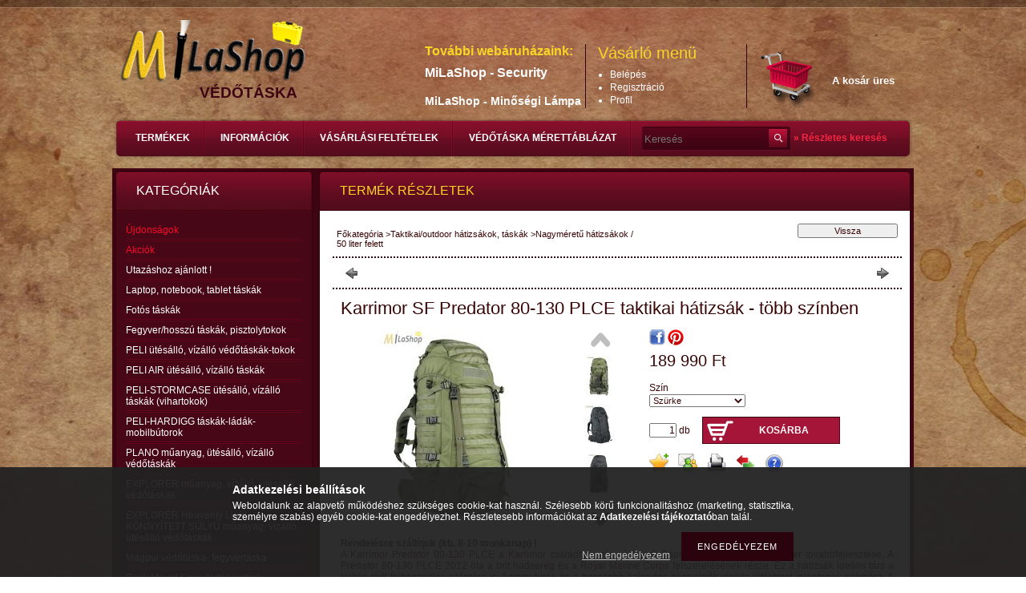

--- FILE ---
content_type: text/html; charset=UTF-8
request_url: https://vedotaska.hu/Karrimor-SF-Predator-80-130-PLCE-taktikai-hatizsak
body_size: 19346
content:
<!DOCTYPE html PUBLIC "-//W3C//DTD XHTML 1.0 Transitional//EN" "http://www.w3.org/TR/xhtml1/DTD/xhtml1-transitional.dtd">
<html xmlns="http://www.w3.org/1999/xhtml" lang="hu" xml:lang="hu" lang="hu" xml:lang="hu" style="background-image:url(https://vedotaska.hu/shop_pic.php?time=1507724284&width=[element_width]&height=[element_height]&design_element=background_slide_0.jpg);">
<head>
<meta http-equiv="Content-Type" content="text/html; charset=utf-8">
<meta http-equiv="Content-Language" content="HU">
<meta http-equiv="Cache-Control" content="no-cache">
<meta name="description" content="Karrimor SF Predator 80-130 PLCE taktikai hátizsák - több színben , Rendelésre szállítjuk (kb. 8-10 munkanap) ! A Karrimor Predator 80-130 PLCE a Karrimor csalá">
<meta name="robots" content="index, follow">
<meta http-equiv="X-UA-Compatible" content="IE=Edge">
<meta property="og:site_name" content="MiLaShop - Védőtáska" />
<meta property="og:title" content="Karrimor SF Predator 80-130 PLCE taktikai hátizsák - több sz">
<meta property="og:description" content="Karrimor SF Predator 80-130 PLCE taktikai hátizsák - több színben , Rendelésre szállítjuk (kb. 8-10 munkanap) ! A Karrimor Predator 80-130 PLCE a Karrimor csalá">
<meta property="og:type" content="product">
<meta property="og:url" content="https://vedotaska.hu/Karrimor-SF-Predator-80-130-PLCE-taktikai-hatizsak">
<meta property="og:image" content="https://vedotaska.hu/img/58376/MLS409331_32_33_34_35/MLS409331_32_33_34_35.jpg">
<meta name="google-site-verification" content="TUVQ5Bpi7Rzjlf02Jr7t0hShUy_6PgJm7UzcfLHM8YM">

<title>Karrimor SF Predator 80-130 PLCE taktikai hátizsák - több sz</title>


<script type="text/javascript">
var service_type="shop";
var shop_url_main="https://vedotaska.hu";
var actual_lang="hu";
var money_len="0";
var money_thousend=" ";
var money_dec=",";
var shop_id=58376;
var unas_design_url="https:"+"/"+"/"+"vedotaska.hu"+"/"+"!common_design"+"/"+"base"+"/"+"000300"+"/";
var unas_design_code='000300';
var unas_base_design_code='2';
var unas_design_ver=2;
var unas_design_subver=0;
var unas_shop_url='https://vedotaska.hu';
var config_plus=new Array();
config_plus['product_tooltip']=1;
config_plus['cart_redirect']=2;
config_plus['money_type']='Ft';
config_plus['money_type_display']='Ft';
var lang_text=new Array();

var UNAS = UNAS || {};
UNAS.shop={"base_url":'https://vedotaska.hu',"domain":'vedotaska.hu',"username":'minosegitaska.unas.hu',"id":58376,"lang":'hu',"currency_type":'Ft',"currency_code":'HUF',"currency_rate":'1',"currency_length":0,"base_currency_length":0,"canonical_url":'https://vedotaska.hu/Karrimor-SF-Predator-80-130-PLCE-taktikai-hatizsak'};
UNAS.design={"code":'000300',"page":'artdet'};
UNAS.api_auth="6b7dc86b1179a84460d5d23965894f72";
UNAS.customer={"email":'',"id":0,"group_id":0,"without_registration":0};
UNAS.shop["category_id"]="450572";
UNAS.shop["sku"]="MLS409331_32_33_34_35";
UNAS.shop["product_id"]="641783099";
UNAS.shop["only_private_customer_can_purchase"] = false;
 

UNAS.text = {
    "button_overlay_close": `Bezár`,
    "popup_window": `Felugró ablak`,
    "list": `lista`,
    "updating_in_progress": `frissítés folyamatban`,
    "updated": `frissítve`,
    "is_opened": `megnyitva`,
    "is_closed": `bezárva`,
    "deleted": `törölve`,
    "consent_granted": `hozzájárulás megadva`,
    "consent_rejected": `hozzájárulás elutasítva`,
    "field_is_incorrect": `mező hibás`,
    "error_title": `Hiba!`,
    "product_variants": `termék változatok`,
    "product_added_to_cart": `A termék a kosárba került`,
    "product_added_to_cart_with_qty_problem": `A termékből csak [qty_added_to_cart] [qty_unit] került kosárba`,
    "product_removed_from_cart": `A termék törölve a kosárból`,
    "reg_title_name": `Név`,
    "reg_title_company_name": `Cégnév`,
    "number_of_items_in_cart": `Kosárban lévő tételek száma`,
    "cart_is_empty": `A kosár üres`,
    "cart_updated": `A kosár frissült`,
    "mandatory": `Kötelező!`
};


UNAS.text["delete_from_compare"]= `Törlés összehasonlításból`;
UNAS.text["comparison"]= `Összehasonlítás`;

UNAS.text["delete_from_favourites"]= `Törlés a kedvencek közül`;
UNAS.text["add_to_favourites"]= `Kedvencekhez`;








window.lazySizesConfig=window.lazySizesConfig || {};
window.lazySizesConfig.loadMode=1;
window.lazySizesConfig.loadHidden=false;

window.dataLayer = window.dataLayer || [];
function gtag(){dataLayer.push(arguments)};
gtag('js', new Date());
</script>

<script src="https://vedotaska.hu/!common_packages/jquery/jquery-1.7.2.js?mod_time=1682493230" type="text/javascript"></script>
<script src="https://vedotaska.hu/!common_packages/jquery/plugins/shadowbox3/shadowbox.js?mod_time=1682493230" type="text/javascript"></script>
<script src="https://vedotaska.hu/!common_packages/jquery/plugins/jqzoom/jqzoom.js?mod_time=1682493230" type="text/javascript"></script>
<script src="https://vedotaska.hu/!common_packages/jquery/plugins/bgiframe/bgiframe.js?mod_time=1682493230" type="text/javascript"></script>
<script src="https://vedotaska.hu/!common_packages/jquery/plugins/ajaxqueue/ajaxqueue.js?mod_time=1682493230" type="text/javascript"></script>
<script src="https://vedotaska.hu/!common_packages/jquery/plugins/color/color.js?mod_time=1682493230" type="text/javascript"></script>
<script src="https://vedotaska.hu/!common_packages/jquery/plugins/cookie/cookie.js?mod_time=1682493230" type="text/javascript"></script>
<script src="https://vedotaska.hu/!common_packages/jquery/plugins/treeview/treeview.js?mod_time=1682493230" type="text/javascript"></script>
<script src="https://vedotaska.hu/!common_packages/jquery/plugins/treeview/treeview.edit.js?mod_time=1682493230" type="text/javascript"></script>
<script src="https://vedotaska.hu/!common_packages/jquery/plugins/treeview/treeview.async.js?mod_time=1682493230" type="text/javascript"></script>
<script src="https://vedotaska.hu/!common_packages/jquery/plugins/tools/tools-1.2.7.js?mod_time=1682493230" type="text/javascript"></script>
<script src="https://vedotaska.hu/!common_packages/jquery/own/shop_common/exploded/common.js?mod_time=1769410770" type="text/javascript"></script>
<script src="https://vedotaska.hu/!common_packages/jquery/own/shop_common/exploded/common_overlay.js?mod_time=1754986322" type="text/javascript"></script>
<script src="https://vedotaska.hu/!common_packages/jquery/own/shop_common/exploded/common_shop_popup.js?mod_time=1754991412" type="text/javascript"></script>
<script src="https://vedotaska.hu/!common_packages/jquery/own/shop_common/exploded/common_start_checkout.js?mod_time=1752056293" type="text/javascript"></script>
<script src="https://vedotaska.hu/!common_packages/jquery/own/shop_common/exploded/design_1500.js?mod_time=1725525511" type="text/javascript"></script>
<script src="https://vedotaska.hu/!common_packages/jquery/own/shop_common/exploded/function_change_address_on_order_methods.js?mod_time=1752056293" type="text/javascript"></script>
<script src="https://vedotaska.hu/!common_packages/jquery/own/shop_common/exploded/function_check_password.js?mod_time=1751452520" type="text/javascript"></script>
<script src="https://vedotaska.hu/!common_packages/jquery/own/shop_common/exploded/function_check_zip.js?mod_time=1767692285" type="text/javascript"></script>
<script src="https://vedotaska.hu/!common_packages/jquery/own/shop_common/exploded/function_compare.js?mod_time=1751452520" type="text/javascript"></script>
<script src="https://vedotaska.hu/!common_packages/jquery/own/shop_common/exploded/function_customer_addresses.js?mod_time=1769410770" type="text/javascript"></script>
<script src="https://vedotaska.hu/!common_packages/jquery/own/shop_common/exploded/function_delivery_point_select.js?mod_time=1751452520" type="text/javascript"></script>
<script src="https://vedotaska.hu/!common_packages/jquery/own/shop_common/exploded/function_favourites.js?mod_time=1725525511" type="text/javascript"></script>
<script src="https://vedotaska.hu/!common_packages/jquery/own/shop_common/exploded/function_infinite_scroll.js?mod_time=1758625001" type="text/javascript"></script>
<script src="https://vedotaska.hu/!common_packages/jquery/own/shop_common/exploded/function_language_and_currency_change.js?mod_time=1751452520" type="text/javascript"></script>
<script src="https://vedotaska.hu/!common_packages/jquery/own/shop_common/exploded/function_param_filter.js?mod_time=1764233415" type="text/javascript"></script>
<script src="https://vedotaska.hu/!common_packages/jquery/own/shop_common/exploded/function_postsale.js?mod_time=1751452520" type="text/javascript"></script>
<script src="https://vedotaska.hu/!common_packages/jquery/own/shop_common/exploded/function_product_print.js?mod_time=1725525511" type="text/javascript"></script>
<script src="https://vedotaska.hu/!common_packages/jquery/own/shop_common/exploded/function_product_subscription.js?mod_time=1751452520" type="text/javascript"></script>
<script src="https://vedotaska.hu/!common_packages/jquery/own/shop_common/exploded/function_recommend.js?mod_time=1751452520" type="text/javascript"></script>
<script src="https://vedotaska.hu/!common_packages/jquery/own/shop_common/exploded/function_saved_cards.js?mod_time=1751452520" type="text/javascript"></script>
<script src="https://vedotaska.hu/!common_packages/jquery/own/shop_common/exploded/function_saved_filter_delete.js?mod_time=1751452520" type="text/javascript"></script>
<script src="https://vedotaska.hu/!common_packages/jquery/own/shop_common/exploded/function_search_smart_placeholder.js?mod_time=1751452520" type="text/javascript"></script>
<script src="https://vedotaska.hu/!common_packages/jquery/own/shop_common/exploded/function_vote.js?mod_time=1725525511" type="text/javascript"></script>
<script src="https://vedotaska.hu/!common_packages/jquery/own/shop_common/exploded/page_cart.js?mod_time=1767791926" type="text/javascript"></script>
<script src="https://vedotaska.hu/!common_packages/jquery/own/shop_common/exploded/page_customer_addresses.js?mod_time=1768291153" type="text/javascript"></script>
<script src="https://vedotaska.hu/!common_packages/jquery/own/shop_common/exploded/page_order_checkout.js?mod_time=1725525511" type="text/javascript"></script>
<script src="https://vedotaska.hu/!common_packages/jquery/own/shop_common/exploded/page_order_details.js?mod_time=1725525511" type="text/javascript"></script>
<script src="https://vedotaska.hu/!common_packages/jquery/own/shop_common/exploded/page_order_methods.js?mod_time=1760086915" type="text/javascript"></script>
<script src="https://vedotaska.hu/!common_packages/jquery/own/shop_common/exploded/page_order_return.js?mod_time=1725525511" type="text/javascript"></script>
<script src="https://vedotaska.hu/!common_packages/jquery/own/shop_common/exploded/page_order_send.js?mod_time=1725525511" type="text/javascript"></script>
<script src="https://vedotaska.hu/!common_packages/jquery/own/shop_common/exploded/page_order_subscriptions.js?mod_time=1751452520" type="text/javascript"></script>
<script src="https://vedotaska.hu/!common_packages/jquery/own/shop_common/exploded/page_order_verification.js?mod_time=1752056293" type="text/javascript"></script>
<script src="https://vedotaska.hu/!common_packages/jquery/own/shop_common/exploded/page_product_details.js?mod_time=1751452520" type="text/javascript"></script>
<script src="https://vedotaska.hu/!common_packages/jquery/own/shop_common/exploded/page_product_list.js?mod_time=1725525511" type="text/javascript"></script>
<script src="https://vedotaska.hu/!common_packages/jquery/own/shop_common/exploded/page_product_reviews.js?mod_time=1751452520" type="text/javascript"></script>
<script src="https://vedotaska.hu/!common_packages/jquery/own/shop_common/exploded/page_reg.js?mod_time=1756187462" type="text/javascript"></script>
<script src="https://vedotaska.hu/!common_packages/jquery/plugins/hoverintent/hoverintent.js?mod_time=1682493230" type="text/javascript"></script>
<script src="https://vedotaska.hu/!common_packages/jquery/own/shop_tooltip/shop_tooltip.js?mod_time=1753441723" type="text/javascript"></script>
<script src="https://vedotaska.hu/!common_packages/jquery/plugins/jcarousel/jcarousel.js?mod_time=1682493230" type="text/javascript"></script>

<link href="https://vedotaska.hu/!common_packages/jquery/plugins/shadowbox3/shadowbox.css?mod_time=1682493230" rel="stylesheet" type="text/css">
<link href="https://vedotaska.hu/!common_packages/jquery/plugins/jqzoom/css/jqzoom.css?mod_time=1693894693" rel="stylesheet" type="text/css">
<link href="https://vedotaska.hu/!common_design/base/000001/css/common.css?mod_time=1763385135" rel="stylesheet" type="text/css">
<link href="https://vedotaska.hu/!common_design/base/000001/css/page.css?mod_time=1751452521" rel="stylesheet" type="text/css">
<link href="https://vedotaska.hu/!common_design/base/000002/css/page_artdet_2.css?mod_time=1751452521" rel="stylesheet" type="text/css">
<link href="https://vedotaska.hu/!common_design/base/000001/css/box.css?mod_time=1751452521" rel="stylesheet" type="text/css">
<link href="https://vedotaska.hu/!common_design/base/000300/css/layout.css?mod_time=1682493231" rel="stylesheet" type="text/css">
<link href="https://vedotaska.hu/!common_design/base/000001/css/design.css?mod_time=1682493231" rel="stylesheet" type="text/css">
<link href="https://vedotaska.hu/!common_design/base/000300/css/design_custom.css?mod_time=1682493231" rel="stylesheet" type="text/css">
<link href="https://vedotaska.hu/!common_design/base/000300/css/custom.css?mod_time=1682493231" rel="stylesheet" type="text/css">

<link href="https://vedotaska.hu/Karrimor-SF-Predator-80-130-PLCE-taktikai-hatizsak" rel="canonical">
<link href="https://vedotaska.hu/shop_ordered/58376/design_pic/favicon.ico" rel="shortcut icon">
<script type="text/javascript">
        var google_consent=1;
    
        gtag('consent', 'default', {
           'ad_storage': 'denied',
           'ad_user_data': 'denied',
           'ad_personalization': 'denied',
           'analytics_storage': 'denied',
           'functionality_storage': 'denied',
           'personalization_storage': 'denied',
           'security_storage': 'granted'
        });

    
        gtag('consent', 'update', {
           'ad_storage': 'denied',
           'ad_user_data': 'denied',
           'ad_personalization': 'denied',
           'analytics_storage': 'denied',
           'functionality_storage': 'denied',
           'personalization_storage': 'denied',
           'security_storage': 'granted'
        });

        </script>
    	<script type="text/javascript">
	/* <![CDATA[ */
	$(document).ready(function() {
       $(document).bind("contextmenu",function(e) {
            return false;
       });
	});
	/* ]]> */
	</script>
		<script type="text/javascript">
	/* <![CDATA[ */
	var omitformtags=["input", "textarea", "select"];
	omitformtags=omitformtags.join("|");
		
	function disableselect(e) {
		if (omitformtags.indexOf(e.target.tagName.toLowerCase())==-1) return false;
		if (omitformtags.indexOf(e.target.tagName.toLowerCase())==2) return false;
	}
		
	function reEnable() {
		return true;
	}
		
	if (typeof document.onselectstart!="undefined") {
		document.onselectstart=new Function ("return false");
	} else {
		document.onmousedown=disableselect;
		document.onmouseup=reEnable;
	}
	/* ]]> */
	</script>
	
</head>

<body class='design_ver2' id="ud_shop_artdet" style="background-image:url(https://vedotaska.hu/shop_pic.php?time=1507724284&width=[element_width]&height=[element_height]&design_element=background_slide_0.jpg);">
    <div id="fb-root"></div>
    <script>
        window.fbAsyncInit = function() {
            FB.init({
                xfbml            : true,
                version          : 'v22.0'
            });
        };
    </script>
    <script async defer crossorigin="anonymous" src="https://connect.facebook.net/hu_HU/sdk.js"></script>
    <div id="image_to_cart" style="display:none; position:absolute; z-index:100000;"></div>
<div class="overlay_common overlay_warning" id="overlay_cart_add"></div>
<script type="text/javascript">$(document).ready(function(){ overlay_init("cart_add",{"onBeforeLoad":false}); });</script>
<div class="overlay_common overlay_ok" id="overlay_cart_add_ok"></div>
<script type="text/javascript">$(document).ready(function(){ overlay_init("cart_add_ok",[]); });</script>
<div id="overlay_login_outer"></div>	
	<script type="text/javascript">
	$(document).ready(function(){
	    var login_redir_init="";

		$("#overlay_login_outer").overlay({
			onBeforeLoad: function() {
                var login_redir_temp=login_redir_init;
                if (login_redir_act!="") {
                    login_redir_temp=login_redir_act;
                    login_redir_act="";
                }

									$.ajax({
						type: "GET",
						async: true,
						url: "https://vedotaska.hu/shop_ajax/ajax_popup_login.php",
						data: {
							shop_id:"58376",
							lang_master:"hu",
                            login_redir:login_redir_temp,
							explicit:"ok",
							get_ajax:"1"
						},
						success: function(data){
							$("#overlay_login_outer").html(data);
							if (unas_design_ver >= 5) $("#overlay_login_outer").modal('show');
							$('#overlay_login1 input[name=shop_pass_login]').keypress(function(e) {
								var code = e.keyCode ? e.keyCode : e.which;
								if(code.toString() == 13) {		
									document.form_login_overlay.submit();		
								}	
							});	
						}
					});
								},
			top: 200,
			mask: {
	color: "#000000",
	loadSpeed: 200,
	maskId: "exposeMaskOverlay",
	opacity: 0.7
},
			closeOnClick: (config_plus['overlay_close_on_click_forced'] === 1),
			onClose: function(event, overlayIndex) {
				$("#login_redir").val("");
			},
			load: false
		});
		
			});
	function overlay_login() {
		$(document).ready(function(){
			$("#overlay_login_outer").overlay().load();
		});
	}
	function overlay_login_remind() {
        if (unas_design_ver >= 5) {
            $("#overlay_remind").overlay().load();
        } else {
            $(document).ready(function () {
                $("#overlay_login_outer").overlay().close();
                setTimeout('$("#overlay_remind").overlay().load();', 250);
            });
        }
	}

    var login_redir_act="";
    function overlay_login_redir(redir) {
        login_redir_act=redir;
        $("#overlay_login_outer").overlay().load();
    }
	</script>  
	<div class="overlay_common overlay_info" id="overlay_remind"></div>
<script type="text/javascript">$(document).ready(function(){ overlay_init("remind",[]); });</script>

	<script type="text/javascript">
    	function overlay_login_error_remind() {
		$(document).ready(function(){
			load_login=0;
			$("#overlay_error").overlay().close();
			setTimeout('$("#overlay_remind").overlay().load();', 250);	
		});
	}
	</script>  
	<div class="overlay_common overlay_info" id="overlay_newsletter"></div>
<script type="text/javascript">$(document).ready(function(){ overlay_init("newsletter",[]); });</script>

<script type="text/javascript">
function overlay_newsletter() {
    $(document).ready(function(){
        $("#overlay_newsletter").overlay().load();
    });
}
</script>
<div class="overlay_common overlay_error" id="overlay_script"></div>
<script type="text/javascript">$(document).ready(function(){ overlay_init("script",[]); });</script>
    <script>
    $(document).ready(function() {
        $.ajax({
            type: "GET",
            url: "https://vedotaska.hu/shop_ajax/ajax_stat.php",
            data: {master_shop_id:"58376",get_ajax:"1"}
        });
    });
    </script>
    

<div id='banner_popup_content'></div>

<!--display none begin-->

<!--display none end-->

<div id="container">
	
	<div id="header">
    	<div id="header_top"><!-- --></div>	
    	<div id="header_container">
        	<div id="header_nav">
            	<div id='head_content'><!-- UnasElement {type:editor} -->
<p><a href="https://vedotaska.hu/" title="MiLaShop - Védőtáska"><img src="https://vedotaska.hu/shop_ordered/58376/pic/watermark.png" alt="MiLaShop - Védőtáska" style="float: left;" width="240" height="80" /></a></p>
<p>&nbsp;</p>
<p>&nbsp;</p>
<p style="text-align: center;"><span style="font-size: 14pt; color: #3f0513;"><strong>VÉDŐTÁSKA</strong></span></p></div>
                <div id="header_nav_right">
                	<div id="header_nav_top">
                    	<div id="header_cms_menu">
                        	<div id="menu_content"><ul></ul></div>
                        </div>
                                          
                    </div>
                    <div id="header_nav_bottom">
                    	<div id="header_contact">
                        	<div id='banner_horizontal_1_content'><!-- UnasElement {type:editor} -->
<h6 style="text-align: left;"><span style="font-size: 12pt; color: #fad526;">További webáruházaink:</span><span></span></h6>
<p style="text-align: left;"><span style="font-size: 8px;">.</span></p>
<h6 style="text-align: left;"><span><span style="font-size: 12pt; color: #ffffff;"><a href="http://www.milashop-security.hu" target="_blank" rel="noopener" style="color: #ffffff;"><strong>MiLaShop - Security</strong></a></span><strong></strong></span></h6>
<p style="text-align: left;"><span style="font-size: 8px;"><strong></strong></span></p>
<h6 style="text-align: left;"><span style="font-size: 14px; color: #ffffff;"><a href="http://www.minosegilampa.hu" target="_blank" rel="noopener" style="color: #ffffff;"><strong>MiLaShop - Minőségi Lámpa</strong></a></span></h6></div>
                        </div>
                        
                        <div id="header_login">
                        	<div class="header_box_title">Vásárló menü</div>
                            <ul>
                                <li>
    
        
            
                <script type='text/javascript'>
                    function overlay_login() {
                        $(document).ready(function(){
                            $("#overlay_login_outer").overlay().load();
                        });
                    }
                </script>
                <a href="javascript:overlay_login();" class="text_normal">Belépés</a>
            

            
        

        
        

        

    
</li>
                                <li><a href="https://vedotaska.hu/shop_reg.php"><strong>Regisztráció</strong></a></li>
                                <li><a href="https://vedotaska.hu/shop_order_track.php"><strong>Profil</strong></a></li>                
                            </ul>
                        </div>
                        
                        <div id="header_cart">
                        	<div id="shop_cart"></div>
                        	<div id='box_cart_content' class='box_content'>

    

    

    
        <div class='box_cart_item'>
            <a href='https://vedotaska.hu/shop_cart.php' class='text_small'>
                <span class='text_small'>
                    

                    

                    
                        <span class='box_cart_empty'>A kosár üres</span>
                        
                    
                </span>
            </a>
        </div>
    

    

    

    

    

    

    
        <script type="text/javascript">
            $("#header_cart").click(function() {
                document.location.href="https://vedotaska.hu/shop_cart.php";
            });
        </script>
    

</div>
                            <div class="clear_fix"></div>
                        </div>
                        <div class="clear_fix"></div>
						<script type="text/javascript"> if($("#box_provider a").length!=0) { $("#header_cart").css("margin-top","0"); } else { $("#box_provider").remove(); } </script>  
                    </div>
                </div>
                <div class="clear_fix"></div>
            </div>
        	<div id="header_menu">
            	<div id="header_hor_menu"><div id="menu_content4"><ul><li class="menu_item_1"><span class="menu_item_inner"><a href="https://vedotaska.hu/sct/0/"><strong>Termékek</strong></a></span></li><li class="menu_item_2"><span class="menu_item_inner"><a href="https://vedotaska.hu/shop_contact.php"><strong>Információk</strong></a></span></li><li class="menu_item_3"><span class="menu_item_inner"><a href="https://vedotaska.hu/shop_help.php"><strong>Vásárlási feltételek</strong></a></span></li><li class="menu_item_plus menu_item_4" id="menu_item_id_699859"><span class="menu_item_inner"><a href="https://vedotaska.hu/vedotaska_merettablazat" target="_top"><strong>VÉDŐTÁSKA MÉRETTÁBLÁZAT</strong></a></span></li></ul></div><script type="text/javascript">
	$("#menu_content4 a").each(function() {
		if($(this).attr("href")==document.location.href) {
			$(this).parents("li:first").addClass("selected_menu");
		}
	});
</script>
</div>
                <div id="header_search">
                   	<div id='box_search_content' class='box_content'>
    <form name="form_include_search" id="form_include_search" action="https://vedotaska.hu/shop_search.php" method="get">
        <div class='box_search_field'><label><span class="text_small">Kifejezés:</span></label><span class="text_input"><input name="q" id="box_search_input" type="text" maxlength="255" class="text_small js-search-input" value="" placeholder="Keresés" /></span></div>
        <div class='box_search_button'><span class="text_button"><input type="submit" value="" class="text_small" /></span></div>
    </form>
</div>
                </div>
                <div id="adv_search"><a href="https://vedotaska.hu/shop_searchcomplex.php"><strong>&raquo; Részletes keresés</strong></a></div>
                <div class="clear_fix"></div>  
            </div>
        </div>	
    </div>
    
    <div id="content">
    	<div id="content_top"><!-- --></div>
        <div id="content_container_outer">
        	
            <div id="content_container">
            	<div id="content_container_inner">    
        	
                    <div id="left">
                        <div id="box_left">
                        
                        	                           
                        
                            <div id='box_container_shop_cat' class='box_container_1'>
                            <div class="box_left_title">Kategóriák</div>
                            <div class="box_left_container"><div id='box_cat_content' class='box_content box_cat_type_ajax'><ul id='box_cat_main'><li id='box_cat_spec_new'><span class='box_cat_spec'><a href='https://vedotaska.hu/shop_artspec.php?artspec=2' class='text_small'><span class='text_color_fault'>Újdonságok</span></a></span></li><li id='box_cat_spec_akcio'><span class='box_cat_spec'><a href='https://vedotaska.hu/shop_artspec.php?artspec=1' class='text_small'><span class='text_color_fault'>Akciók</span></a></span></li><li id='box_cat_1_539615' class=''><span class='text_small box_cat_style0 box_cat_level0 text_style_strong'><a href='https://vedotaska.hu/spl/539615/Utazashoz-ajanlott' class='text_small text_style_strong box_cat_click_level0' >Utazáshoz ajánlott !</a></span></li><li id='box_cat_1_370978' class=''><span class='text_small box_cat_style0 box_cat_level0 text_style_strong'><a href='https://vedotaska.hu/peli_laptoptaska' class='text_small text_style_strong box_cat_click_level0' >Laptop, notebook, tablet táskák</a></span></li><li id='box_cat_1_362503' class=''><span class='text_small box_cat_style0 box_cat_level0 text_style_strong'><a href='https://vedotaska.hu/spl/362503/Fotos-taskak' class='text_small text_style_strong box_cat_click_level0' >Fotós táskák</a></span></li><li id='box_cat_1_238864' class=''><span class='text_small box_cat_style0 box_cat_level0 text_style_strong'><a href='https://vedotaska.hu/spl/238864/Fegyver-hosszu-taskak-pisztolytokok' class='text_small text_style_strong box_cat_click_level0' >Fegyver/hosszú táskák, pisztolytokok</a></span></li><li id='box_cat_1_733184' class=' hasChildren'><span class='text_small box_cat_style0 box_cat_level0 text_style_strong box_cat_click_level0'>PELI ütésálló, vízálló védőtáskák-tokok</span>
<ul style="display: none;"><li><span class="placeholder">&nbsp;</span></li></ul></li><li id='box_cat_1_316607' class=''><span class='text_small box_cat_style0 box_cat_level0 text_style_strong'><a href='https://vedotaska.hu/spl/316607/PELI-AIR-utesallo-vizallo-taskak' class='text_small text_style_strong box_cat_click_level0' >PELI AIR ütésálló, vízálló táskák</a></span></li><li id='box_cat_1_150242' class=' hasChildren'><span class='text_small box_cat_style0 box_cat_level0 text_style_strong box_cat_click_level0'>PELI-STORMCASE ütésálló, vízálló táskák (vihartokok)</span>
<ul style="display: none;"><li><span class="placeholder">&nbsp;</span></li></ul></li><li id='box_cat_1_949250' class=' hasChildren'><span class='text_small box_cat_style0 box_cat_level0 text_style_strong box_cat_click_level0'>PELI-HARDIGG táskák-ládák-mobilbútorok</span>
<ul style="display: none;"><li><span class="placeholder">&nbsp;</span></li></ul></li><li id='box_cat_1_860367' class=''><span class='text_small box_cat_style0 box_cat_level0 text_style_strong'><a href='https://vedotaska.hu/spl/860367/PLANO-muanyag-utesallo-vizallo-vedotaskak' class='text_small text_style_strong box_cat_click_level0' >PLANO műanyag, ütésálló, vízálló védőtáskák</a></span></li><li id='box_cat_1_912141' class=' hasChildren'><span class='text_small box_cat_style0 box_cat_level0 text_style_strong box_cat_click_level0'>EXPLORER műanyag, vízálló, ütésálló védőtáskák</span>
<ul style="display: none;"><li><span class="placeholder">&nbsp;</span></li></ul></li><li id='box_cat_1_809032' class=''><span class='text_small box_cat_style0 box_cat_level0 text_style_strong'><a href='https://vedotaska.hu/EXPLORER-Heavenly-Light-KONNYITETT-muanyag-vizallo' class='text_small text_style_strong box_cat_click_level0' >EXPLORER Heavenly Light KÖNNYÍTETT SÚLYÚ műanyag, vízálló, ütésálló védőtáskák</a></span></li><li id='box_cat_1_898290' class=''><span class='text_small box_cat_style0 box_cat_level0 text_style_strong'><a href='https://vedotaska.hu/Magpul-vedotaska-fegyvertaska' class='text_small text_style_strong box_cat_click_level0' >Magpul védőtáska- fegyvertáska</a></span></li><li id='box_cat_1_883140' class=''><span class='text_small box_cat_style0 box_cat_level0 text_style_strong'><a href='https://vedotaska.hu/spl/883140/Rack-Mount-Casetartokeretes-vedotaskak' class='text_small text_style_strong box_cat_click_level0' >Rack Mount Case(tartókeretes) védőtáskák</a></span></li><li id='box_cat_1_368297' class=''><span class='text_small box_cat_style0 box_cat_level0 text_style_strong'><a href='https://vedotaska.hu/spl/368297/Lightcases-aluminium-es-aluminium-keretes-taskak-k' class='text_small text_style_strong box_cat_click_level0' >Lightcases alumínium és alumínium keretes táskák, kofferek, ládák, platóláda</a></span></li><li id='box_cat_1_748309' class=''><span class='text_small box_cat_style0 box_cat_level0 text_style_strong'><a href='https://vedotaska.hu/vedotaskak' class='text_small text_style_strong box_cat_click_level0' >Szerszámosládák,táskák</a></span></li><li id='box_cat_1_195598' class=' hasChildren'><span class='text_small box_cat_style0 box_cat_level0 text_style_strong box_cat_click_level0'>ZARGES alumínium (alu) dobozok, ládák, kofferek... </span>
<ul style="display: none;"><li><span class="placeholder">&nbsp;</span></li></ul></li><li id='box_cat_1_540627' class=' open'><span class='text_small box_cat_style0 box_cat_level0 text_style_strong box_cat_click_level0'>Taktikai/outdoor hátizsákok, táskák</span><ul><li id='box_cat_2_696129' class=''><span class='text_small box_cat_style1 box_cat_level2'><a href='https://vedotaska.hu/spl/696129/Kismeretu-hatizsakok-3-20-liter' class='text_small box_cat_click_level2' >Kisméretű hátizsákok 3-20 liter</a></span></li><li id='box_cat_2_146952' class=''><span class='text_small box_cat_style1 box_cat_level2'><a href='https://vedotaska.hu/spl/146952/Kozepes-meretu-hatizsakok-21-49-liter' class='text_small box_cat_click_level2' >Közepes méretű hátizsákok 21-49 liter</a></span></li><li id='box_cat_2_450572' class=''><span class='text_small box_cat_style1 box_cat_level2 text_color_fault text_style_strong'><a href='https://vedotaska.hu/spl/450572/Nagymeretu-hatizsakok-50-liter-felett' class='text_small text_color_fault text_style_strong box_cat_click_level2' >Nagyméretű hátizsákok / 50 liter felett</a></span></li><li id='box_cat_2_414851' class=''><span class='text_small box_cat_style1 box_cat_level2'><a href='https://vedotaska.hu/spl/414851/Egypantos-felvallas-hatizsakok' class='text_small box_cat_click_level2' >Egypántos / félvállas hátizsákok</a></span></li><li id='box_cat_2_553181' class=''><span class='text_small box_cat_style1 box_cat_level2'><a href='https://vedotaska.hu/spl/553181/Taskak-utazotaskak-malhazsakok' class='text_small box_cat_click_level2' >Táskák, utazótáskák, málhazsákok</a></span></li><li id='box_cat_2_392761' class=''><span class='text_small box_cat_style1 box_cat_level2'><a href='https://vedotaska.hu/spl/392761/Hatizsakok-ivozsakkal-ivozsakok' class='text_small box_cat_click_level2' >Hátizsákok ivózsákkal, ivózsákok</a></span></li></ul></li><li id='box_cat_1_818257' class=''><span class='text_small box_cat_style0 box_cat_level0 text_style_strong'><a href='https://vedotaska.hu/spl/818257/Taktikai-outdoor-ov-vall-mellkas-combtaskak' class='text_small text_style_strong box_cat_click_level0' >Taktikai/outdoor öv-váll-mellkas-combtáskák</a></span></li><li id='box_cat_1_112410' class=''><span class='text_small box_cat_style0 box_cat_level0 text_style_strong'><a href='https://vedotaska.hu/spl/112410/Taktikai-outdoor-taska-kiegeszitok-pouch-tok' class='text_small text_style_strong box_cat_click_level0' >Taktikai/outdoor táska kiegészítők (pouch, tok)</a></span></li><li id='box_cat_1_330165' class=''><span class='text_small box_cat_style0 box_cat_level0 text_style_strong'><a href='https://vedotaska.hu/spl/330165/Outdoor-Vizallo-zsakok-tura-hatizsakok-kotelzsakok' class='text_small text_style_strong box_cat_click_level0' >Outdoor: Vízálló zsákok, túra hátizsákok, kötélzsákok</a></span></li><li id='box_cat_1_141998' class=' hasChildren'><span class='text_small box_cat_style0 box_cat_level0 text_style_strong box_cat_click_level0'>Outdoor/utazás kiegészítői: SISAKOK, SISAK KAMERÁK</span>
<ul style="display: none;"><li><span class="placeholder">&nbsp;</span></li></ul></li></ul></div></div>
                            <div class="box_left_bottom"><!-- --></div>	
                            </div><div id='box_container_home_banner1_1' class='box_container_2'>
                            <div class="box_left_title">Szállítási információk</div>
                            <div class="box_left_container"><div id='box_banner_39861' class='box_content'><div class='box_txt text_normal'><p style="text-align: left;">A termékek várható szállítási ideje: 1-21 nap, raktárkészlettől függően!</p>
<p style="text-align: left;">Megrendelést követően 1 munkanapon belül visszaigazolást küldünk a termék várható szállítási idejéről.</p>
<p style="text-align: left;">Amennyiben megrendelés előtt szeretne pontosabb információt kapni a kiválasztott termékről, kérjük hívja az alábbi telefonszámot:</p>
<p style="text-align: left;"><span style="font-size: 16px;"><strong>+36/30-385-6550</strong></span></p>
<p style="text-align: left;">vagy</p>
<p style="text-align: left;"><span style="font-size: 16px;"><strong>+36/30-209-2009</strong></span></p>
<p style="text-align: left;"></p>
<p style="text-align: left;"><a href="mailto:info@vedotaska.hu" target="_blank" rel="noopener"><img src="https://vedotaska.hu/shop_ordered/58376/pic/kepek/mail_vt_f.png" alt="" width="215" height="93" /></a></p></div></div></div>
                            <div class="box_left_bottom"><!-- --></div>	
                            </div><div id='box_container_home_banner1_2' class='box_container_3'>
                            <div class="box_left_title"><div id="temp_78023"></div><script type="text/javascript">$(document).ready(function(){temp_class=$("#temp_78023").parent().attr("class");$("#temp_78023").parent().attr("class",temp_class+"_no");$("#temp_78023").parent().html("");});</script></div>
                            <div class="box_left_container"><div id='box_banner_35974' class='box_content'><div class='box_txt text_normal'><p><a href="https://vedotaska.hu/egyedi_ajanlat" target="_blank"><img src="https://vedotaska.hu/shop_ordered/58376/pic/kepek/nk_1_1.jpg" style="display: block; margin-left: auto; margin-right: auto;" width="200" height="117" /></a></p></div></div></div>
                            <div class="box_left_bottom"><!-- --></div>	
                            </div><div id='box_container_shop_checkout' class='box_container_4'>
                            <div class="box_left_title">Fizetési megoldás</div>
                            <div class="box_left_container"><div id='box_checkout_content' class='box_content'>
    
        <a href='https://vedotaska.hu/shop_help_det.php?type=cib' ><span id='box_checkout_cib' class='box_checkout_element' alt='cib' title='cib'></span></a>
    
</div></div>
                            <div class="box_left_bottom"><!-- --></div>	
                            </div><div id='box_container_home_banner3_1' class='box_container_5'>
                            <div class="box_left_title">Facebook likebox</div>
                            <div class="box_left_container"><div id='box_banner_35246' class='box_content'><div class='box_txt text_normal'><div class="fb-page" data-href="https://www.facebook.com/V%C3%A9d%C5%91t%C3%A1ska-1763583507230245/" data-tabs="banner box" data-small-header="false" data-adapt-container-width="true" data-hide-cover="false" data-show-facepile="true"><blockquote cite="https://www.facebook.com/V%C3%A9d%C5%91t%C3%A1ska-1763583507230245/" class="fb-xfbml-parse-ignore"><a href="https://www.facebook.com/V%C3%A9d%C5%91t%C3%A1ska-1763583507230245/">Védőtáska</a></blockquote></div></div></div></div>
                            <div class="box_left_bottom"><!-- --></div>	
                            </div><div id='box_container_home_banner2_1' class='box_container_6'>
                            <div class="box_left_title">Támogasd Te is Őket !</div>
                            <div class="box_left_container"><div id='box_banner_75994' class='box_content'><div class='box_txt text_normal'><p><a href="https://mancsakezben.hu/" target="_blank" rel="noopener" title="Mancs a Kézben Mentőkutyás Egyesület"><img src="https://vedotaska.hu/shop_ordered/58376/pic/kepek/mancs_a_kezben_banner_.png" alt="Mancs a Kézben Mentőkutyás Egyesület" width="223" height="336" /></a></p></div></div></div>
                            <div class="box_left_bottom"><!-- --></div>	
                            </div><div id='box_container_shop_top' class='box_container_7'>
                            <div class="box_left_title">TOP termékek</div>
                            <div class="box_left_container"><div id='box_top_content' class='box_content box_top_content'><div class='box_content_ajax' data-min-length='5'></div><script type="text/javascript">
	$.ajax({
		type: "GET",
		async: true,
		url: "https://vedotaska.hu/shop_ajax/ajax_box_top.php",
		data: {
			box_id:"",
			cat_endid:"450572",
			get_ajax:1,
			shop_id:"58376",
			lang_master:"hu"
		},
		success: function(result){
			$("#box_top_content").html(result);
		}
	});
</script>
</div></div>
                            <div class="box_left_bottom"><!-- --></div>	
                            </div><div id='box_container_shop_compare' class='box_container_8'>
                            <div class="box_left_title">Összehasonlítás</div>
                            <div class="box_left_container"><div id='box_compare_content' class='box_content'>

    

    

    <script type="text/javascript">
	$(document).ready(function(){ $("#box_container_shop_compare").css("display","none"); });</script>


</div></div>
                            <div class="box_left_bottom"><!-- --></div>	
                            </div><div id='box_container_home_banner4_1' class='box_container_9'>
                            <div class="box_left_title"><div id="temp_56310"></div><script type="text/javascript">$(document).ready(function(){temp_class=$("#temp_56310").parent().attr("class");$("#temp_56310").parent().attr("class",temp_class+"_no");$("#temp_56310").parent().html("");});</script></div>
                            <div class="box_left_container"><div id='box_banner_33479' class='box_content'><div class='box_txt text_normal'><p style="text-align: center;"><a target="_blank" href="https://vedotaska.hu/taskakrol"><img src="https://vedotaska.hu/shop_ordered/58376/pic/kepek/BANNER_4_6.jpg" height="100" width="215" /></a></p></div></div></div>
                            <div class="box_left_bottom"><!-- --></div>	
                            </div>
                        </div>
                    </div>
                    
                    <div id="center">
                        <div id="body">
                        	<div id="body_title">
    <div id='title_content' class='title_content_noh'>
    
        Termék részletek
    
    </div>
</div>
                            <div id="body_container"><div id='page_content_outer'>

















<script type="text/javascript">
	$(document).ready(function(){
	  $("a.page_artdet_tab").click(function () {
		  var prev_act = $(".page_artdet_tab_active .text_color_fault").html();
		  
		  $(".page_artdet_ie_px").remove();
		  $(".page_artdet_tab_active").children(".text_color_white").html(prev_act);
		  $(".page_artdet_tab_active").addClass("bg_color_dark1");
		  $(".page_artdet_tab_active").css("border-bottom-color",$(".page_artdet_tab_content.border_1").css("border-left-color"));
		  $(".page_artdet_tab_active").removeClass("bg_color_light2");
		  $(".page_artdet_tab_active").removeClass("page_artdet_tab_active");
		  
		  var a_text = $(this).children(".text_color_white").html();
		  $(this).children(".text_color_white").empty();
		  $(this).children(".text_color_white").append('<div class="page_artdet_ie_px"></div>');
		  $(".page_artdet_ie_px").css("background-color",$(".border_1").css("border-left-color"));
		  $(this).children(".text_color_white").append('<span class="text_color_fault">'+a_text+'</span>');
		  
		  $(this).removeClass("bg_color_dark1");
		  $(this).addClass("bg_color_light2");
		  $(this).addClass("page_artdet_tab_active");
		  $(this).css("border-bottom-color",$(".page_artdet_tab_content.bg_color_light2").css("background-color"));
		  $(".page_artdet_tab_content").slideUp(0);
		  var content_show = $(this).attr("rel");
		  $("#"+content_show).slideDown(0);
	  });
	});
	
	function ardet_stock_tooltip(div) {
        if($(".page_artdet_price_save").length > 0 && $(".page_artdet_status_new").length > 0){
            var tooltip_h =  $('#page_ardet_stock_tooltip').height(); if(tooltip_h>90) tooltip_h=90;
            tooltip_h += 12;

            var tooltip_w = $("#page_ardet_stock_tooltip").width(); if(tooltip_w > 87) tooltip_w = 87;

            tooltip_w += 73;

            $('#page_ardet_stock_tooltip').css("top","-"+tooltip_h+"px");
            $("#page_ardet_stock_tooltip").css("left", tooltip_w+"px");
            $('.'+div).hover(function () { $('#page_ardet_stock_tooltip').show(); }, function () { $('#page_ardet_stock_tooltip').hide(); });
        } else if($(".page_artdet_status_new").length > 0){
            var tooltip_h =  $('#page_ardet_stock_tooltip').height(); if(tooltip_h>90) tooltip_h=90;
            tooltip_h += 12;

            var tooltip_w = $("#page_ardet_stock_tooltip").width(); if(tooltip_w > 87) tooltip_w = 87;
            tooltip_w += 33;

            $('#page_ardet_stock_tooltip').css("top","-"+tooltip_h+"px");
            $("#page_ardet_stock_tooltip").css("left", tooltip_w+"px");
            $('.'+div).hover(function () { $('#page_ardet_stock_tooltip').show(); }, function () { $('#page_ardet_stock_tooltip').hide(); });
        } else{
            var tooltip_h =  $('#page_ardet_stock_tooltip').height(); if(tooltip_h>90) tooltip_h=90;
            tooltip_h += 12;

            var tooltip_w =  $('#page_ardet_stock_tooltip').width(); if(tooltip_h>90) tooltip_w=90;
            tooltip_w-= 30;
            $('#page_ardet_stock_tooltip').css("top","-"+tooltip_h+"px");

            $('#page_ardet_stock_tooltip').css("left", tooltip_w + "px");
            $('.'+div).hover(function () { $('#page_ardet_stock_tooltip').show(); }, function () { $('#page_ardet_stock_tooltip').hide(); });
        }
	}
</script>

<div id='page_artdet_content' class='page_content artdet--type-2'>
	
    <script language="javascript" type="text/javascript">
<!--
var lang_text_warning=`Figyelem!`
var lang_text_required_fields_missing=`Kérjük töltse ki a kötelező mezők mindegyikét!`
function formsubmit_artdet() {
   cart_add("MLS409331_32_33_34_35","",null,1)
}
$(document).ready(function(){
	select_base_price("MLS409331_32_33_34_35",1);
	egyeb_ar1_netto['MLS409331_32_33_34_35'][0]=0;
egyeb_ar1_brutto['MLS409331_32_33_34_35'][0]=0;
egyeb_ar1_orig_netto['MLS409331_32_33_34_35'][0]=0;
egyeb_ar1_orig_brutto['MLS409331_32_33_34_35'][0]=0;
egyeb_ar1_netto['MLS409331_32_33_34_35'][1]=0;
egyeb_ar1_brutto['MLS409331_32_33_34_35'][1]=0;
egyeb_ar1_orig_netto['MLS409331_32_33_34_35'][1]=0;
egyeb_ar1_orig_brutto['MLS409331_32_33_34_35'][1]=0;
egyeb_ar1_netto['MLS409331_32_33_34_35'][2]=0;
egyeb_ar1_brutto['MLS409331_32_33_34_35'][2]=0;
egyeb_ar1_orig_netto['MLS409331_32_33_34_35'][2]=0;
egyeb_ar1_orig_brutto['MLS409331_32_33_34_35'][2]=0;
egyeb_ar1_netto['MLS409331_32_33_34_35'][3]=62204.7244108;
egyeb_ar1_brutto['MLS409331_32_33_34_35'][3]=79000;
egyeb_ar1_orig_netto['MLS409331_32_33_34_35'][3]=62204.7244108;
egyeb_ar1_orig_brutto['MLS409331_32_33_34_35'][3]=79000;

	
	$("#egyeb_list1_MLS409331_32_33_34_35").change(function () {
		change_egyeb("MLS409331_32_33_34_35");
	});
	$("#egyeb_list2_MLS409331_32_33_34_35").change(function () {
		change_egyeb("MLS409331_32_33_34_35");
	});
	$("#egyeb_list3_MLS409331_32_33_34_35").change(function () {
		change_egyeb("MLS409331_32_33_34_35");
	});
	change_egyeb("MLS409331_32_33_34_35");
});
// -->
</script>

	

	<div class='page_artdet_head'>
        <div class='page_artdet_dispcat'><span class="text_small"><a href="https://vedotaska.hu/sct/0/" class="text_small breadcrumb_item breadcrumb_main">Főkategória</a><span class='breadcrumb_sep'> &gt;</span><a href="https://vedotaska.hu/taktikai_outdoor_hatizsak" class="text_small breadcrumb_item">Taktikai/outdoor hátizsákok, táskák</a><span class='breadcrumb_sep'> &gt;</span><a href="https://vedotaska.hu/spl/450572/Nagymeretu-hatizsakok-50-liter-felett" class="text_small breadcrumb_item">Nagyméretű hátizsákok / 50 liter felett</a></span></div>
        <div class='page_artdet_buttonback'><span class="text_button"><input name="button" type="button" class="text_small" value="Vissza" onclick="location.href='https://vedotaska.hu/sct/450572/Nagymeretu-hatizsakok-50-liter-felett'" /></span></div>
        <div class='clear_fix'></div>
    </div>
    <div class='page_hr'><hr/></div> 
    
	
        <div class='page_artdet_prev'>
            <div class='page_artdet_prev_left'><a href="javascript:product_det_prevnext('https://vedotaska.hu/Karrimor-SF-Predator-80-130-PLCE-taktikai-hatizsak','?cat=450572&sku=MLS409331_32_33_34_35&action=prev_js')" class="text_normal page_artdet_prev_icon" rel="nofollow"><strong>&nbsp;</strong></a></div>
            <div class='page_artdet_prev_right'><a href="javascript:product_det_prevnext('https://vedotaska.hu/Karrimor-SF-Predator-80-130-PLCE-taktikai-hatizsak','?cat=450572&sku=MLS409331_32_33_34_35&action=next_js')" class="text_normal page_artdet_next_icon" rel="nofollow"><strong>&nbsp;</strong></a></div>
            <div class='clear_fix'></div>
        </div>
        <div class='page_hr'><hr/></div> 
    
        
	
    
    	<div class='page_artdet_content_inner'>
            <div class='page_artdet_name_2'><h1 class="text_biggest">  Karrimor SF Predator 80-130 PLCE taktikai hátizsák - több színben 
</h1></div>
            <div class='page_artdet_content_inner_left'>
                <table cellpadding="0" cellspacing="0" border="0" class='page_artdet_pic_2'>
                
                	<div id="page_artdet_prod_properties">
                         
                        
                          
                        
                        
                        
                        
                        
                        
                        
                                                                                      
                        <div class='clear_fix'></div>                   
                    </div>
                            
                    <tr>
                      <td class='page_artdet_frame_content_2'><div style='margin:0 auto;width:183px;height=250px;'><span class="text_normal"><a href="https://vedotaska.hu/img/58376/MLS409331_32_33_34_35/MLS409331_32_33_34_35.jpg?time=1725942755" class="text_normal zoom" target="_blank" rel="shadowbox[artpic];width=700;height=953;options={counterType:'skip',continuous:false,animSequence:'sync'}" title="Karrimor SF Predator 80-130 PLCE taktikai hátizsák - több színben "><img id="main_image" src="https://vedotaska.hu/img/58376/MLS409331_32_33_34_35/270x250/MLS409331_32_33_34_35.jpg?time=1725942755" alt="Karrimor SF Predator 80-130 PLCE taktikai hátizsák - több színben " title="Karrimor SF Predator 80-130 PLCE taktikai hátizsák - több színben "  /></a></span></div></td>
                      
						
                        <script type="text/javascript"> 
							$(document).ready(function() { 
								if(parseInt('9')>4) {
									$(".page_artdet_altpic_sl_2").show(); 
									$('.page_artdet_altpic_sl_2 ul').jcarousel({ vertical: true }); 
								} else {
									$("#page_artdet_altpic").attr("class","page_artdet_altpic_si_2");
									var new_alpic='<table class="page_artdet_altpic_si_2_table" cellpadding="0" cellspacing="0" border="0"><tr><td>&nbsp;</td></tr>';
									$("#page_artdet_altpic li").each(function() { new_alpic+='<tr><td>'+$(this).html()+'</td></tr><tr><td height="3">&nbsp;</td></tr>'; });
									new_alpic+='<tr><td>&nbsp;</td></tr></table>';
									$("#page_artdet_altpic").html(new_alpic);
								}
							}); 							
                        </script>                         
                      	<td id="page_artdet_altpic" class="page_artdet_altpic_sl_2">
                            <ul>
                                
                                    <li><table cellpadding="0" cellspacing="0" border="0"><tr><td><span class="text_normal"><a href="https://vedotaska.hu/img/58376/MLS409331_32_33_34_35_altpic_1/MLS409331_32_33_34_35.jpg?time=1725942755" class="text_normal" target="_blank" rel="shadowbox[artpic];width=;height=;options={counterType:'skip',continuous:false,animSequence:'sync'}" title="Karrimor SF Predator 80-130 PLCE taktikai hátizsák - több színben "><img src="https://vedotaska.hu/img/58376/MLS409331_32_33_34_35_altpic_1/80x52/MLS409331_32_33_34_35.jpg?time=1725942755"   alt="Karrimor SF Predator 80-130 PLCE taktikai hátizsák - több színben " title="Karrimor SF Predator 80-130 PLCE taktikai hátizsák - több színben " /></a></span></tr></td></table></li>
                                
                                
                                    <li><table cellpadding="0" cellspacing="0" border="0"><tr><td><span class="text_normal"><a href="https://vedotaska.hu/img/58376/MLS409331_32_33_34_35_altpic_2/MLS409331_32_33_34_35.jpg?time=1725942755" class="text_normal" target="_blank" rel="shadowbox[artpic];width=;height=;options={counterType:'skip',continuous:false,animSequence:'sync'}" title="Karrimor SF Predator 80-130 PLCE taktikai hátizsák - több színben "><img src="https://vedotaska.hu/img/58376/MLS409331_32_33_34_35_altpic_2/80x52/MLS409331_32_33_34_35.jpg?time=1725942755"   alt="Karrimor SF Predator 80-130 PLCE taktikai hátizsák - több színben " title="Karrimor SF Predator 80-130 PLCE taktikai hátizsák - több színben " /></a></span></tr></td></table></li>
                                
                                
                                    <li><table cellpadding="0" cellspacing="0" border="0"><tr><td><span class="text_normal"><a href="https://vedotaska.hu/img/58376/MLS409331_32_33_34_35_altpic_3/MLS409331_32_33_34_35.jpg?time=1725942755" class="text_normal" target="_blank" rel="shadowbox[artpic];width=;height=;options={counterType:'skip',continuous:false,animSequence:'sync'}" title="Karrimor SF Predator 80-130 PLCE taktikai hátizsák - több színben "><img src="https://vedotaska.hu/img/58376/MLS409331_32_33_34_35_altpic_3/80x52/MLS409331_32_33_34_35.jpg?time=1725942755"   alt="Karrimor SF Predator 80-130 PLCE taktikai hátizsák - több színben " title="Karrimor SF Predator 80-130 PLCE taktikai hátizsák - több színben " /></a></span></tr></td></table></li>
                                
                                
                                    <li><table cellpadding="0" cellspacing="0" border="0"><tr><td><span class="text_normal"><a href="https://vedotaska.hu/img/58376/MLS409331_32_33_34_35_altpic_4/MLS409331_32_33_34_35.jpg?time=1725942755" class="text_normal" target="_blank" rel="shadowbox[artpic];width=;height=;options={counterType:'skip',continuous:false,animSequence:'sync'}" title="Karrimor SF Predator 80-130 PLCE taktikai hátizsák - több színben "><img src="https://vedotaska.hu/img/58376/MLS409331_32_33_34_35_altpic_4/80x52/MLS409331_32_33_34_35.jpg?time=1725942755"   alt="Karrimor SF Predator 80-130 PLCE taktikai hátizsák - több színben " title="Karrimor SF Predator 80-130 PLCE taktikai hátizsák - több színben " /></a></span></tr></td></table></li>
                                
                                
                                    <li><table cellpadding="0" cellspacing="0" border="0"><tr><td><span class="text_normal"><a href="https://vedotaska.hu/img/58376/MLS409331_32_33_34_35_altpic_5/MLS409331_32_33_34_35.jpg?time=1725942755" class="text_normal" target="_blank" rel="shadowbox[artpic];width=;height=;options={counterType:'skip',continuous:false,animSequence:'sync'}" title="Karrimor SF Predator 80-130 PLCE taktikai hátizsák - több színben "><img src="https://vedotaska.hu/img/58376/MLS409331_32_33_34_35_altpic_5/80x52/MLS409331_32_33_34_35.jpg?time=1725942755"   alt="Karrimor SF Predator 80-130 PLCE taktikai hátizsák - több színben " title="Karrimor SF Predator 80-130 PLCE taktikai hátizsák - több színben " /></a></span></tr></td></table></li>
                                
                                
                                    <li><table cellpadding="0" cellspacing="0" border="0"><tr><td><span class="text_normal"><a href="https://vedotaska.hu/img/58376/MLS409331_32_33_34_35_altpic_6/MLS409331_32_33_34_35.jpg?time=1725942755" class="text_normal" target="_blank" rel="shadowbox[artpic];width=;height=;options={counterType:'skip',continuous:false,animSequence:'sync'}" title="Karrimor SF Predator 80-130 PLCE taktikai hátizsák - több színben "><img src="https://vedotaska.hu/img/58376/MLS409331_32_33_34_35_altpic_6/80x52/MLS409331_32_33_34_35.jpg?time=1725942755"   alt="Karrimor SF Predator 80-130 PLCE taktikai hátizsák - több színben " title="Karrimor SF Predator 80-130 PLCE taktikai hátizsák - több színben " /></a></span></tr></td></table></li>
                                
                                
                                    <li><table cellpadding="0" cellspacing="0" border="0"><tr><td><span class="text_normal"><a href="https://vedotaska.hu/img/58376/MLS409331_32_33_34_35_altpic_7/MLS409331_32_33_34_35.jpg?time=1725942755" class="text_normal" target="_blank" rel="shadowbox[artpic];width=;height=;options={counterType:'skip',continuous:false,animSequence:'sync'}" title="Karrimor SF Predator 80-130 PLCE taktikai hátizsák - több színben "><img src="https://vedotaska.hu/img/58376/MLS409331_32_33_34_35_altpic_7/80x52/MLS409331_32_33_34_35.jpg?time=1725942755"   alt="Karrimor SF Predator 80-130 PLCE taktikai hátizsák - több színben " title="Karrimor SF Predator 80-130 PLCE taktikai hátizsák - több színben " /></a></span></tr></td></table></li>
                                
                                
                                    <li><table cellpadding="0" cellspacing="0" border="0"><tr><td><span class="text_normal"><a href="https://vedotaska.hu/img/58376/MLS409331_32_33_34_35_altpic_8/MLS409331_32_33_34_35.jpg?time=1725942755" class="text_normal" target="_blank" rel="shadowbox[artpic];width=;height=;options={counterType:'skip',continuous:false,animSequence:'sync'}" title="Karrimor SF Predator 80-130 PLCE taktikai hátizsák - több színben "><img src="https://vedotaska.hu/img/58376/MLS409331_32_33_34_35_altpic_8/80x52/MLS409331_32_33_34_35.jpg?time=1725942755"   alt="Karrimor SF Predator 80-130 PLCE taktikai hátizsák - több színben " title="Karrimor SF Predator 80-130 PLCE taktikai hátizsák - több színben " /></a></span></tr></td></table></li>
                                
                                
                                    <li><table cellpadding="0" cellspacing="0" border="0"><tr><td><span class="text_normal"><a href="https://vedotaska.hu/img/58376/MLS409331_32_33_34_35_altpic_9/MLS409331_32_33_34_35.jpg?time=1725942755" class="text_normal" target="_blank" rel="shadowbox[artpic];width=;height=;options={counterType:'skip',continuous:false,animSequence:'sync'}" title="Karrimor SF Predator 80-130 PLCE taktikai hátizsák - több színben "><img src="https://vedotaska.hu/img/58376/MLS409331_32_33_34_35_altpic_9/80x52/MLS409331_32_33_34_35.jpg?time=1725942755"   alt="Karrimor SF Predator 80-130 PLCE taktikai hátizsák - több színben " title="Karrimor SF Predator 80-130 PLCE taktikai hátizsák - több színben " /></a></span></tr></td></table></li>
                                
                            </ul>                     
                      	</td>
                      
                    </tr>                    
                </table>
                
                
            </div>

            <div class='page_artdet_content_inner_right'>
            
            	<div id='page_artdet_content_inner_right_top'>
                    <form name="form_temp_artdet">

                    
                        
                            <div id="page_artdet_social_icon"><div class='page_artdet_social_icon_div' id='page_artdet_social_icon_facebook' onclick='window.open("https://www.facebook.com/sharer.php?u=https%3A%2F%2Fvedotaska.hu%2FKarrimor-SF-Predator-80-130-PLCE-taktikai-hatizsak")' title='Facebook'></div><div class='page_artdet_social_icon_div' id='page_artdet_social_icon_pinterest' onclick='window.open("http://www.pinterest.com/pin/create/button/?url=https%3A%2F%2Fvedotaska.hu%2FKarrimor-SF-Predator-80-130-PLCE-taktikai-hatizsak&media=https%3A%2F%2Fvedotaska.hu%2Fimg%2F58376%2FMLS409331_32_33_34_35%2FMLS409331_32_33_34_35.jpg&description=Karrimor+SF+Predator+80-130+PLCE+taktikai+h%C3%A1tizs%C3%A1k+-+t%C3%B6bb+sz%C3%ADnben+")' title='Pinterest'></div><div style='width:5px; height:20px;' class='page_artdet_social_icon_div page_artdet_social_icon_space'><!-- --></div><div style='width:95px;' class='page_artdet_social_icon_div' id='page_artdet_social_icon_like'><div class="fb-like" data-href="https://vedotaska.hu/Karrimor-SF-Predator-80-130-PLCE-taktikai-hatizsak" data-width="95" data-layout="button_count" data-action="like" data-size="small" data-share="false" data-lazy="true"></div><style type="text/css">.fb-like.fb_iframe_widget > span { height: 21px !important; }</style></div><div class="clear_fix"></div></div>
                        
                    
                        
                        <div id="page_artdet_price" class="text_normal">

                            
                                <div class="page_artdet_price_net  page_artdet_price_bigger">
                                    
                                    <span id='price_net_brutto_MLS409331_32_33_34_35' class='price_net_brutto_MLS409331_32_33_34_35'>189 990</span> Ft
                                </div>
                            
                    
                            
                            
                            

							

							

							
                            
                            
                        </div>
                        

						
                        
                        
                        
                        

                        
        
                        
                        <div id="page_artdet_egyebtul">
                            <div class='page_artdet_egyebtul_content'>
                                
                                    <table border="0" cellspacing="0" cellpadding="0" class="page_artdet_egyebtul_table_2"><tr><td>
                                        <label><span class="text_normal">Szín</span></label><br />
                                        <span class="text_input text_select"><input type="hidden" name="egyeb_nev1" id="egyeb_nev1_MLS409331_32_33_34_35" value="Szín" /><select name="egyeb_list1" id="egyeb_list1_MLS409331_32_33_34_35" class="page_artdet_other_select text_normal"><option value="Szürke" selected='selected'>Szürke</option><option value="Coyote/barna">Coyote/barna</option><option value="Olívzöld">Olívzöld</option><option value="Multicam">Multicam (+79 000 Ft)</option></select></span>  
                                    </td></tr></table>                
                                
                                
                                
                                
                                
                            </div>
                        </div>
                        
                        <input type="hidden" name="egyeb_nev2" id="temp_egyeb_nev2" value="" /><input type="hidden" name="egyeb_list2" id="temp_egyeb_list2" value="" /><input type="hidden" name="egyeb_nev3" id="temp_egyeb_nev3" value="" /><input type="hidden" name="egyeb_list3" id="temp_egyeb_list3" value="" />
                        <div class='clear_fix'></div>

                        

                        
                        <div id="page_artdet_cart">
                            
                                <table border="0" cellspacing="0" cellpadding="0" class="page_artdet_cart_table"><tr>
                                <td class="text_normal" id="page_artdet_cart_input"><span class="text_input"><input name="db" id="db_MLS409331_32_33_34_35" type="text" value="1" maxlength="7" class="text_normal page_qty_input"  data-min="1" data-max="999999" data-step="1"/></span> <span class="cart_input_unit">db</span></td>
                                <td class="text_normal" id="page_artdet_cart_image"><a href="javascript:cart_add('MLS409331_32_33_34_35','',null,1);"  class="text_normal" title="Kosárba" id="page_artdet_addtocart"><img src="https://vedotaska.hu/!common_design/base/000300/image/_kiskosar_.png" alt="Kosárba" title="Kosárba" /></a></td>
                                <td class="text_normal" id="page_artdet_cart_text">
                                	<span id="page_artdet_cart_text_left"></span>
                                    <span id="page_artdet_cart_text_center"><a href="javascript:cart_add('MLS409331_32_33_34_35','',null,1);"  class="text_small">Kosárba</a> </span>
                                    <span id="page_artdet_cart_text_right"></span>
                                </td>
                                </tr></table>
                            
                            
                            
                                                        
                        </div>
                          
                        
                        
                        
                    </form>
                                            
                </div> 
                
                
                	<div id="page_artdet_func">
                		<div class='page_artdet_func_outer page_artdet_func_favourites_outer_MLS409331_32_33_34_35' id='page_artdet_func_favourites_outer'><a href='#' onclick='add_to_favourites("","MLS409331_32_33_34_35","page_artdet_func_favourites","page_artdet_func_favourites_outer","641783099"); return false;' title='Kedvencekhez' class='page_artdet_func_icon page_artdet_func_favourites_MLS409331_32_33_34_35 ' id='page_artdet_func_favourites'></a></div>
                        <div class='page_artdet_func_outer' id='page_artdet_func_recommend_outer'><a href='#' onclick='recommend_dialog("MLS409331_32_33_34_35"); return false;' title='Ajánlom' class='page_artdet_func_icon' id='page_artdet_func_recommend'></a></div>
                        <div class='page_artdet_func_outer' id='page_artdet_func_print_outer'><a href='#' onclick='popup_print_dialog(2,0,"MLS409331_32_33_34_35"); return false;' title='Nyomtat' class='page_artdet_func_icon' id='page_artdet_func_print'></a></div>
                        <div class='page_artdet_func_outer' id='page_artdet_func_compare_outer'><a href='#' onclick='popup_compare_dialog("MLS409331_32_33_34_35"); return false;' title='Összehasonlítás' class='page_artdet_func_compare_MLS409331_32_33_34_35 page_artdet_func_icon' id='page_artdet_func_compare'></a></div>
                        <div class='page_artdet_func_outer' id='page_artdet_func_question_outer'><a href='#' onclick='popup_question_dialog("MLS409331_32_33_34_35"); return false;' title='Kérdés a termékről' class='page_artdet_func_icon' id='page_artdet_func_question'></a></div>
                    	<div class='clear_fix'></div>
                    </div>
                

                

            </div>
            <div class='clear_fix'></div>
            
            
                

                

                

                <script type="text/javascript">
                    var open_cetelem=false;
                    $("#page_artdet_credit_head").click(function() {
                        if(!open_cetelem) {
                            $("#page_artdet_credit").slideDown( "100", function() {});
                            open_cetelem = true;
                        } else {
                            $("#page_artdet_credit").slideUp( "100", function() {});
                            open_cetelem = false;
                        }
                    });

                    var open_cofidis=false;
                    $("#page_artdet_cofidis_credit_head").click(function() {
                        if(!open_cofidis) {
                            $("#page_artdet_cofidis_credit").slideDown( "100", function() {});
                            open_cofidis = true;
                        } else {
                            $("#page_artdet_cofidis_credit").slideUp( "100", function() {});
                            open_cofidis = false;
                        }
                    });

                    var open_otp_aruhitel=false;
                    $("#page_artdet_otp_aruhitel_credit_head").click(function() {
                        if(!open_otp_aruhitel) {
                            $("#page_artdet_otp_aruhitel_credit").slideDown( "100", function() {});
                            open_otp_aruhitel = true;
                        } else {
                            $("#page_artdet_otparuhitel_credit").slideUp( "100", function() {});
                            open_otp_aruhitel = false;
                        }
                    });
                </script>

            
            
            
            <div id="page_artdet_rovleir" class="text_normal">
                <p><strong>Rendelésre szállítjuk (kb. 8-10 munkanap) ! <br /></strong></p>
<p style="text-align: justify;"><span class="HwtZe" jsaction="mouseup:Sxi9L,BR6jm; mousedown:qjlr0e" jsname="jqKxS" lang="hu"><span jsaction="agoMJf:PFBcW;MZfLnc:P7O7bd;nt4Alf:pvnm0e,pfE8Hb,PFBcW;B01qod:dJXsye;H1e5u:iXtTIf;lYIUJf:hij5Wb;bmeZHc:iURhpf;Oxj3Xe:qAKMYb,yaf12d" jsname="txFAF" class="jCAhz ChMk0b" jscontroller="Gn4SMb"><span class="ryNqvb" jsaction="click:E6Tfl,GFf3ac,tMZCfe; contextmenu:Nqw7Te,QP7LD; mouseout:Nqw7Te; mouseover:E6Tfl,c2aHje" jsname="W297wb">A Karrimor Predator 80-130 PLCE a Karrimor családban oly népszerű Sabre 80-130 hátizsákrendszer továbbfejlesztése.</span></span><span jsaction="agoMJf:PFBcW;MZfLnc:P7O7bd;nt4Alf:pvnm0e,pfE8Hb,PFBcW;B01qod:dJXsye;H1e5u:iXtTIf;lYIUJf:hij5Wb;bmeZHc:iURhpf;Oxj3Xe:qAKMYb,yaf12d" jsname="txFAF" class="jCAhz" jscontroller="Gn4SMb"><span class="ryNqvb" jsaction="click:E6Tfl,GFf3ac,tMZCfe; contextmenu:Nqw7Te,QP7LD; mouseout:Nqw7Te; mouseover:E6Tfl,c2aHje" jsname="W297wb"> </span></span><span jsaction="agoMJf:PFBcW;MZfLnc:P7O7bd;nt4Alf:pvnm0e,pfE8Hb,PFBcW;B01qod:dJXsye;H1e5u:iXtTIf;lYIUJf:hij5Wb;bmeZHc:iURhpf;Oxj3Xe:qAKMYb,yaf12d" jsname="txFAF" class="jCAhz ChMk0b" jscontroller="Gn4SMb"><span class="ryNqvb" jsaction="click:E6Tfl,GFf3ac,tMZCfe; contextmenu:Nqw7Te,QP7LD; mouseout:Nqw7Te; mouseover:E6Tfl,c2aHje" jsname="W297wb">A Predator 80-130 PLCE 2012 óta a brit hadsereg és a Royal Marine Corps felszerelésének része.</span></span><span jsaction="agoMJf:PFBcW;MZfLnc:P7O7bd;nt4Alf:pvnm0e,pfE8Hb,PFBcW;B01qod:dJXsye;H1e5u:iXtTIf;lYIUJf:hij5Wb;bmeZHc:iURhpf;Oxj3Xe:qAKMYb,yaf12d" jsname="txFAF" class="jCAhz" jscontroller="Gn4SMb"><span class="ryNqvb" jsaction="click:E6Tfl,GFf3ac,tMZCfe; contextmenu:Nqw7Te,QP7LD; mouseout:Nqw7Te; mouseover:E6Tfl,c2aHje" jsname="W297wb"> </span></span><span jsaction="agoMJf:PFBcW;MZfLnc:P7O7bd;nt4Alf:pvnm0e,pfE8Hb,PFBcW;B01qod:dJXsye;H1e5u:iXtTIf;lYIUJf:hij5Wb;bmeZHc:iURhpf;Oxj3Xe:qAKMYb,yaf12d" jsname="txFAF" class="jCAhz ChMk0b" jscontroller="Gn4SMb"><span class="ryNqvb" jsaction="click:E6Tfl,GFf3ac,tMZCfe; contextmenu:Nqw7Te,QP7LD; mouseout:Nqw7Te; mouseover:E6Tfl,c2aHje" jsname="W297wb">Ez a hátizsák ideális társ a kültéri civil felhasználók számára is.</span></span> <span jsaction="agoMJf:PFBcW;MZfLnc:P7O7bd;nt4Alf:pvnm0e,pfE8Hb,PFBcW;B01qod:dJXsye;H1e5u:iXtTIf;lYIUJf:hij5Wb;bmeZHc:iURhpf;Oxj3Xe:qAKMYb,yaf12d" jsname="txFAF" class="jCAhz ChMk0b" jscontroller="Gn4SMb"><span class="ryNqvb" jsaction="click:E6Tfl,GFf3ac,tMZCfe; contextmenu:Nqw7Te,QP7LD; mouseout:Nqw7Te; mouseover:E6Tfl,c2aHje" jsname="W297wb">A nagy túrák és a hosszabb kalandos expedíciók ideális játékteret jelentenek számára.</span></span> <span jsaction="agoMJf:PFBcW;MZfLnc:P7O7bd;nt4Alf:pvnm0e,pfE8Hb,PFBcW;B01qod:dJXsye;H1e5u:iXtTIf;lYIUJf:hij5Wb;bmeZHc:iURhpf;Oxj3Xe:qAKMYb,yaf12d" jsname="txFAF" class="jCAhz ChMk0b" jscontroller="Gn4SMb"><span class="ryNqvb" jsaction="click:E6Tfl,GFf3ac,tMZCfe; contextmenu:Nqw7Te,QP7LD; mouseout:Nqw7Te; mouseover:E6Tfl,c2aHje" jsname="W297wb">A kifinomult funkcionalitás, a könnyű súly és az extrém robusztusság a Karrimor tag további kiemelkedő tulajdonságai.</span></span> <span jsaction="agoMJf:PFBcW;MZfLnc:P7O7bd;nt4Alf:pvnm0e,pfE8Hb,PFBcW;B01qod:dJXsye;H1e5u:iXtTIf;lYIUJf:hij5Wb;bmeZHc:iURhpf;Oxj3Xe:qAKMYb,yaf12d" jsname="txFAF" class="jCAhz ChMk0b" jscontroller="Gn4SMb"><span class="ryNqvb" jsaction="click:E6Tfl,GFf3ac,tMZCfe; contextmenu:Nqw7Te,QP7LD; mouseout:Nqw7Te; mouseover:E6Tfl,c2aHje" jsname="W297wb">Ehhez jön még hozzá a kényelmesen állítható Karrimor SA hordozórendszer, amely bármilyen méretre állítható, ideálisan osztja el a nagy terhelést és nagymértékben csökkenti az izomfáradtságot, vagy a Molle hurkok, amelyek lehetővé teszik a kompatibilis kiegészítő táskák és felszerelések moduláris beépítését.</span></span> <span jsaction="agoMJf:PFBcW;MZfLnc:P7O7bd;nt4Alf:pvnm0e,pfE8Hb,PFBcW;B01qod:dJXsye;H1e5u:iXtTIf;lYIUJf:hij5Wb;bmeZHc:iURhpf;Oxj3Xe:qAKMYb,yaf12d" jsname="txFAF" class="jCAhz ChMk0b" jscontroller="Gn4SMb"><span class="ryNqvb" jsaction="click:E6Tfl,GFf3ac,tMZCfe; contextmenu:Nqw7Te,QP7LD; mouseout:Nqw7Te; mouseover:E6Tfl,c2aHje" jsname="W297wb">Opcionálisan bővíthető további oldalzsebek és hidratáló rendszer segítségével a Predator 80-130 legfontosabb tulajdonságai.</span></span></span></p>
<p style="text-align: justify;"><br />Részletek:</p>
<ul>
<li style="text-align: justify;"><span class="HwtZe" jsaction="mouseup:Sxi9L,BR6jm; mousedown:qjlr0e" jsname="jqKxS" lang="hu"><span jsaction="agoMJf:PFBcW;MZfLnc:P7O7bd;nt4Alf:pvnm0e,pfE8Hb,PFBcW;B01qod:dJXsye;H1e5u:iXtTIf;lYIUJf:hij5Wb;bmeZHc:iURhpf;Oxj3Xe:qAKMYb,yaf12d" jsname="txFAF" class="jCAhz ChMk0b" jscontroller="Gn4SMb"><span class="ryNqvb" jsaction="click:E6Tfl,GFf3ac,tMZCfe; contextmenu:Nqw7Te,QP7LD; mouseout:Nqw7Te; mouseover:E6Tfl,c2aHje" jsname="W297wb">szabadalmaztatott S.A. hordrendszer</span></span></span></li>
<li style="text-align: justify;"><span class="HwtZe" jsaction="mouseup:Sxi9L,BR6jm; mousedown:qjlr0e" jsname="jqKxS" lang="hu"><span jsaction="agoMJf:PFBcW;MZfLnc:P7O7bd;nt4Alf:pvnm0e,pfE8Hb,PFBcW;B01qod:dJXsye;H1e5u:iXtTIf;lYIUJf:hij5Wb;bmeZHc:iURhpf;Oxj3Xe:qAKMYb,yaf12d" jsname="txFAF" class="jCAhz" jscontroller="Gn4SMb"><span class="ryNqvb" jsaction="click:E6Tfl,GFf3ac,tMZCfe; contextmenu:Nqw7Te,QP7LD; mouseout:Nqw7Te; mouseover:E6Tfl,c2aHje" jsname="W297wb"> </span></span><span jsaction="agoMJf:PFBcW;MZfLnc:P7O7bd;nt4Alf:pvnm0e,pfE8Hb,PFBcW;B01qod:dJXsye;H1e5u:iXtTIf;lYIUJf:hij5Wb;bmeZHc:iURhpf;Oxj3Xe:qAKMYb,yaf12d" jsname="txFAF" class="jCAhz ChMk0b" jscontroller="Gn4SMb"><span class="ryNqvb" jsaction="click:E6Tfl,GFf3ac,tMZCfe; contextmenu:Nqw7Te,QP7LD; mouseout:Nqw7Te; mouseover:E6Tfl,c2aHje" jsname="W297wb">párnázott csípőöv</span></span></span></li>
<li style="text-align: justify;"><span class="HwtZe" jsaction="mouseup:Sxi9L,BR6jm; mousedown:qjlr0e" jsname="jqKxS" lang="hu"><span jsaction="agoMJf:PFBcW;MZfLnc:P7O7bd;nt4Alf:pvnm0e,pfE8Hb,PFBcW;B01qod:dJXsye;H1e5u:iXtTIf;lYIUJf:hij5Wb;bmeZHc:iURhpf;Oxj3Xe:qAKMYb,yaf12d" jsname="txFAF" class="jCAhz ChMk0b" jscontroller="Gn4SMb"><span class="ryNqvb" jsaction="click:E6Tfl,GFf3ac,tMZCfe; contextmenu:Nqw7Te,QP7LD; mouseout:Nqw7Te; mouseover:E6Tfl,c2aHje" jsname="W297wb">S-alakú vállpántok</span></span></span></li>
<li style="text-align: justify;"><span class="HwtZe" jsaction="mouseup:Sxi9L,BR6jm; mousedown:qjlr0e" jsname="jqKxS" lang="hu"><span jsaction="agoMJf:PFBcW;MZfLnc:P7O7bd;nt4Alf:pvnm0e,pfE8Hb,PFBcW;B01qod:dJXsye;H1e5u:iXtTIf;lYIUJf:hij5Wb;bmeZHc:iURhpf;Oxj3Xe:qAKMYb,yaf12d" jsname="txFAF" class="jCAhz ChMk0b" jscontroller="Gn4SMb"><span class="ryNqvb" jsaction="click:E6Tfl,GFf3ac,tMZCfe; contextmenu:Nqw7Te,QP7LD; mouseout:Nqw7Te; mouseover:E6Tfl,c2aHje" jsname="W297wb">mellkasi heveder</span></span></span></li>
<li style="text-align: justify;"><span class="HwtZe" jsaction="mouseup:Sxi9L,BR6jm; mousedown:qjlr0e" jsname="jqKxS" lang="hu"><span jsaction="agoMJf:PFBcW;MZfLnc:P7O7bd;nt4Alf:pvnm0e,pfE8Hb,PFBcW;B01qod:dJXsye;H1e5u:iXtTIf;lYIUJf:hij5Wb;bmeZHc:iURhpf;Oxj3Xe:qAKMYb,yaf12d" jsname="txFAF" class="jCAhz ChMk0b" jscontroller="Gn4SMb"><span class="ryNqvb" jsaction="click:E6Tfl,GFf3ac,tMZCfe; contextmenu:Nqw7Te,QP7LD; mouseout:Nqw7Te; mouseover:E6Tfl,c2aHje" jsname="W297wb">osztható fő rekesz és cipzáras alsó rekesz</span></span></span></li>
<li style="text-align: justify;"><span class="HwtZe" jsaction="mouseup:Sxi9L,BR6jm; mousedown:qjlr0e" jsname="jqKxS" lang="hu"><span jsaction="agoMJf:PFBcW;MZfLnc:P7O7bd;nt4Alf:pvnm0e,pfE8Hb,PFBcW;B01qod:dJXsye;H1e5u:iXtTIf;lYIUJf:hij5Wb;bmeZHc:iURhpf;Oxj3Xe:qAKMYb,yaf12d" jsname="txFAF" class="jCAhz ChMk0b" jscontroller="Gn4SMb"><span class="ryNqvb" jsaction="click:E6Tfl,GFf3ac,tMZCfe; contextmenu:Nqw7Te,QP7LD; mouseout:Nqw7Te; mouseover:E6Tfl,c2aHje" jsname="W297wb">kiegészítő első rekesz</span></span></span></li>
<li style="text-align: justify;"><span class="HwtZe" jsaction="mouseup:Sxi9L,BR6jm; mousedown:qjlr0e" jsname="jqKxS" lang="hu"><span jsaction="agoMJf:PFBcW;MZfLnc:P7O7bd;nt4Alf:pvnm0e,pfE8Hb,PFBcW;B01qod:dJXsye;H1e5u:iXtTIf;lYIUJf:hij5Wb;bmeZHc:iURhpf;Oxj3Xe:qAKMYb,yaf12d" jsname="txFAF" class="jCAhz ChMk0b" jscontroller="Gn4SMb"><span class="ryNqvb" jsaction="click:E6Tfl,GFf3ac,tMZCfe; contextmenu:Nqw7Te,QP7LD; mouseout:Nqw7Te; mouseover:E6Tfl,c2aHje" jsname="W297wb">kompressziós hevederek</span></span></span></li>
<li style="text-align: justify;"><span class="HwtZe" jsaction="mouseup:Sxi9L,BR6jm; mousedown:qjlr0e" jsname="jqKxS" lang="hu"><span jsaction="agoMJf:PFBcW;MZfLnc:P7O7bd;nt4Alf:pvnm0e,pfE8Hb,PFBcW;B01qod:dJXsye;H1e5u:iXtTIf;lYIUJf:hij5Wb;bmeZHc:iURhpf;Oxj3Xe:qAKMYb,yaf12d" jsname="txFAF" class="jCAhz ChMk0b" jscontroller="Gn4SMb"><span class="ryNqvb" jsaction="click:E6Tfl,GFf3ac,tMZCfe; contextmenu:Nqw7Te,QP7LD; mouseout:Nqw7Te; mouseover:E6Tfl,c2aHje" jsname="W297wb">rugalmas rögzítés</span></span></span></li>
<li style="text-align: justify;"><span class="HwtZe" jsaction="mouseup:Sxi9L,BR6jm; mousedown:qjlr0e" jsname="jqKxS" lang="hu"><span jsaction="agoMJf:PFBcW;MZfLnc:P7O7bd;nt4Alf:pvnm0e,pfE8Hb,PFBcW;B01qod:dJXsye;H1e5u:iXtTIf;lYIUJf:hij5Wb;bmeZHc:iURhpf;Oxj3Xe:qAKMYb,yaf12d" jsname="txFAF" class="jCAhz ChMk0b" jscontroller="Gn4SMb"><span class="ryNqvb" jsaction="click:E6Tfl,GFf3ac,tMZCfe; contextmenu:Nqw7Te,QP7LD; mouseout:Nqw7Te; mouseover:E6Tfl,c2aHje" jsname="W297wb">fedél rekesz cipzárral és rögzítési pontokkal</span></span></span></li>
<li style="text-align: justify;"><span class="HwtZe" jsaction="mouseup:Sxi9L,BR6jm; mousedown:qjlr0e" jsname="jqKxS" lang="hu"><span jsaction="agoMJf:PFBcW;MZfLnc:P7O7bd;nt4Alf:pvnm0e,pfE8Hb,PFBcW;B01qod:dJXsye;H1e5u:iXtTIf;lYIUJf:hij5Wb;bmeZHc:iURhpf;Oxj3Xe:qAKMYb,yaf12d" jsname="txFAF" class="jCAhz ChMk0b" jscontroller="Gn4SMb"><span class="ryNqvb" jsaction="click:E6Tfl,GFf3ac,tMZCfe; contextmenu:Nqw7Te,QP7LD; mouseout:Nqw7Te; mouseover:E6Tfl,c2aHje" jsname="W297wb">fedél rekesz, amelyet a sisak befogadására terveztek</span></span></span></li>
<li style="text-align: justify;"><span class="HwtZe" jsaction="mouseup:Sxi9L,BR6jm; mousedown:qjlr0e" jsname="jqKxS" lang="hu"><span jsaction="agoMJf:PFBcW;MZfLnc:P7O7bd;nt4Alf:pvnm0e,pfE8Hb,PFBcW;B01qod:dJXsye;H1e5u:iXtTIf;lYIUJf:hij5Wb;bmeZHc:iURhpf;Oxj3Xe:qAKMYb,yaf12d" jsname="txFAF" class="jCAhz ChMk0b" jscontroller="Gn4SMb"><span class="ryNqvb" jsaction="click:E6Tfl,GFf3ac,tMZCfe; contextmenu:Nqw7Te,QP7LD; mouseout:Nqw7Te; mouseover:E6Tfl,c2aHje" jsname="W297wb">térkép zseb DIN A4 méretű</span></span></span></li>
<li style="text-align: justify;"><span class="HwtZe" jsaction="mouseup:Sxi9L,BR6jm; mousedown:qjlr0e" jsname="jqKxS" lang="hu"><span jsaction="agoMJf:PFBcW;MZfLnc:P7O7bd;nt4Alf:pvnm0e,pfE8Hb,PFBcW;B01qod:dJXsye;H1e5u:iXtTIf;lYIUJf:hij5Wb;bmeZHc:iURhpf;Oxj3Xe:qAKMYb,yaf12d" jsname="txFAF" class="jCAhz ChMk0b" jscontroller="Gn4SMb"><span class="ryNqvb" jsaction="click:E6Tfl,GFf3ac,tMZCfe; contextmenu:Nqw7Te,QP7LD; mouseout:Nqw7Te; mouseover:E6Tfl,c2aHje" jsname="W297wb">időjárásálló esőhuzat az alsó rekeszben, a hátizsák színében</span></span></span></li>
<li style="text-align: justify;"><span class="HwtZe" jsaction="mouseup:Sxi9L,BR6jm; mousedown:qjlr0e" jsname="jqKxS" lang="hu"><span jsaction="agoMJf:PFBcW;MZfLnc:P7O7bd;nt4Alf:pvnm0e,pfE8Hb,PFBcW;B01qod:dJXsye;H1e5u:iXtTIf;lYIUJf:hij5Wb;bmeZHc:iURhpf;Oxj3Xe:qAKMYb,yaf12d" jsname="txFAF" class="jCAhz ChMk0b" jscontroller="Gn4SMb"><span class="ryNqvb" jsaction="click:E6Tfl,GFf3ac,tMZCfe; contextmenu:Nqw7Te,QP7LD; mouseout:Nqw7Te; mouseover:E6Tfl,c2aHje" jsname="W297wb">rúdszegélyes varratokkal megerősítve</span></span></span></li>
<li style="text-align: justify;"><span class="HwtZe" jsaction="mouseup:Sxi9L,BR6jm; mousedown:qjlr0e" jsname="jqKxS" lang="hu"><span jsaction="agoMJf:PFBcW;MZfLnc:P7O7bd;nt4Alf:pvnm0e,pfE8Hb,PFBcW;B01qod:dJXsye;H1e5u:iXtTIf;lYIUJf:hij5Wb;bmeZHc:iURhpf;Oxj3Xe:qAKMYb,yaf12d" jsname="txFAF" class="jCAhz ChMk0b" jscontroller="Gn4SMb"><span class="ryNqvb" jsaction="click:E6Tfl,GFf3ac,tMZCfe; contextmenu:Nqw7Te,QP7LD; mouseout:Nqw7Te; mouseover:E6Tfl,c2aHje" jsname="W297wb">tartós vízlepergető bevonat (DWR)</span></span></span></li>
<li style="text-align: justify;"><span class="HwtZe" jsaction="mouseup:Sxi9L,BR6jm; mousedown:qjlr0e" jsname="jqKxS" lang="hu"><span jsaction="agoMJf:PFBcW;MZfLnc:P7O7bd;nt4Alf:pvnm0e,pfE8Hb,PFBcW;B01qod:dJXsye;H1e5u:iXtTIf;lYIUJf:hij5Wb;bmeZHc:iURhpf;Oxj3Xe:qAKMYb,yaf12d" jsname="txFAF" class="jCAhz ChMk0b" jscontroller="Gn4SMb"><span class="ryNqvb" jsaction="click:E6Tfl,GFf3ac,tMZCfe; contextmenu:Nqw7Te,QP7LD; mouseout:Nqw7Te; mouseover:E6Tfl,c2aHje" jsname="W297wb">YKK cipzárak</span></span></span></li>
</ul>
<p>&nbsp;</p>
<p><iframe width="560" height="314" src="//www.youtube.com/embed/g_Yx8Uu0Zn4" allowfullscreen="allowfullscreen"></iframe></p>
<p>&nbsp;</p>
            </div>
            

            

            
            
                          
            
            <!--page_artdet_tab begin-->
            <div id="page_artdet_tabbed_box" class="page_artdet_tabbed_box"> 
                <div class="page_artdet_tabbed_area">
                    <div class="page_artdet_tabs">
                    	
                        <a href="#page_artdet_tabs" id="page_artdet_tab_1" title="Részletek" rel="page_artdet_tab_content_1" class="page_artdet_tab page_artdet_tab_active text_small bg_color_light2 border_1 text_color_white">
                        <div class="page_artdet_ie_px"></div><span class="text_color_white"><span class="text_color_fault">Részletek</span></span></a>
                         
                        
                        
                        
                        
                        <a href="#page_artdet_tabs" id="page_artdet_tab_3b" title="Hasonló termékek" rel="page_artdet_tab_content_3b" class="page_artdet_tab bg_color_dark1 text_small border_1 text_color_white"><span class="text_color_white">Hasonló termékek</span></a>
                        
                        
                        <a href="#page_artdet_tabs" id="page_artdet_tab_5" title="Adatok" rel="page_artdet_tab_content_5" class="page_artdet_tab bg_color_dark1 text_small border_1 text_color_white"><span class="text_color_white">Adatok</span></a>
                        
                        

                        

                        <div class='clear_fix'></div>
                    </div>
                    
					<script type="text/javascript">
						var slideDown = "";
						var i = "";
						if ($(".page_artdet_tab_active").length==0) {
							$(".page_artdet_tab").each(function(){
								i=$(this).attr("id");
								i=i.replace("page_artdet_tab_","");
								if (slideDown=="") {									
									var a_text = $('#page_artdet_tab_'+i+' .text_color_white').html();
		  							$('#page_artdet_tab_'+i+' .text_color_white').empty();
									$('#page_artdet_tab_'+i+' .text_color_white').append('<div class="page_artdet_ie_px"></div>');
		  							$('#page_artdet_tab_'+i+' .text_color_white').append('<span class="text_color_fault">'+a_text+'</span>');
									$('#page_artdet_tab_'+i).removeClass("bg_color_dark1");
									$('#page_artdet_tab_'+i).addClass("page_artdet_tab_active");
									$('#page_artdet_tab_'+i).addClass("bg_color_light2"); 
									slideDown = "#page_artdet_tab_content_"+i;
								}
							});
						}
						$(document).ready(function(){
							$(".page_artdet_tab_active").css("border-bottom-color",$(".page_artdet_tab_content.bg_color_light2").css("background-color"));
							$(".page_artdet_ie_px").css("background-color",$(".page_artdet_tab_content.border_1").css("border-left-color"));
						});
                    </script>                    
                    
        			
                    <div id="page_artdet_tab_content_1" class="page_artdet_tab_content bg_color_light2 border_1">
                        <ul>
                            <li>
                            	<div id="page_artdet_long_desc" class="text_normal">
								<p>Űrtartalom: 80-130 liter<br />Méretek: kb. 80 x 35 x 35 cm<br />Súly: kb. 3700 g</p>
<p>&nbsp;</p>
<p>Anyaga:</p>
<p><span class="HwtZe" jsaction="mouseup:Sxi9L,BR6jm; mousedown:qjlr0e" jsname="jqKxS" lang="hu"><span jsaction="agoMJf:PFBcW;MZfLnc:P7O7bd;nt4Alf:pvnm0e,pfE8Hb,PFBcW;B01qod:dJXsye;H1e5u:iXtTIf;lYIUJf:hij5Wb;bmeZHc:iURhpf;Oxj3Xe:qAKMYb,yaf12d" jsname="txFAF" class="jCAhz ChMk0b" jscontroller="Gn4SMb"><span class="ryNqvb" jsaction="click:E6Tfl,GFf3ac,tMZCfe; contextmenu:Nqw7Te,QP7LD; mouseout:Nqw7Te; mouseover:E6Tfl,c2aHje" jsname="W297wb">1000 D nylon szövet szilikon/PU elasztomer bevonattal, amely kiváló kopásállósággal és rugalmassággal rendelkezik</span></span><span jsaction="agoMJf:PFBcW;MZfLnc:P7O7bd;nt4Alf:pvnm0e,pfE8Hb,PFBcW;B01qod:dJXsye;H1e5u:iXtTIf;lYIUJf:hij5Wb;bmeZHc:iURhpf;Oxj3Xe:qAKMYb,yaf12d" jsname="txFAF" class="jCAhz" jscontroller="Gn4SMb"><span class="ryNqvb" jsaction="click:E6Tfl,GFf3ac,tMZCfe; contextmenu:Nqw7Te,QP7LD; mouseout:Nqw7Te; mouseover:E6Tfl,c2aHje" jsname="W297wb"> </span></span><span jsaction="agoMJf:PFBcW;MZfLnc:P7O7bd;nt4Alf:pvnm0e,pfE8Hb,PFBcW;B01qod:dJXsye;H1e5u:iXtTIf;lYIUJf:hij5Wb;bmeZHc:iURhpf;Oxj3Xe:qAKMYb,yaf12d" jsname="txFAF" class="jCAhz ChMk0b" jscontroller="Gn4SMb"><span class="ryNqvb" jsaction="click:E6Tfl,GFf3ac,tMZCfe; contextmenu:Nqw7Te,QP7LD; mouseout:Nqw7Te; mouseover:E6Tfl,c2aHje" jsname="W297wb">Az anyag szilikon bevonatának köszönhetően tartósan vízlepergető.</span></span></span></p> 
                            	</div>
                            </li>
                        </ul>
                    </div>
        			                                         

                    

                    
                    
                    
                    
                    
                    <div id="page_artdet_tab_content_3b" class="page_artdet_tab_content bg_color_light2 border_1">
                        <ul>
                            <li>
                                
                                    <div class='page_artdet_attach_element border_1'>
                                    	<div class='page_artdet_attach_name_2 bg_color_light3'>
                                        	<div class="page_artdet_attach_name_table_outer">
                                                <table border="0" cellspacing="0" cellpadding="0" ><tr><td>
                                                    <a href="https://vedotaska.hu/Mystery-Ranch-Beartooth-80-hatizsak-85-l-tobb-szin" class='text_normal'>  Mystery Ranch Beartooth 80 hátizsák - 85 l - több színben</a><br/>
                                                </td></tr></table> 
                                            </div>   
                                        </div>
                                        <div class='page_artdet_attach_pic_2'>
                                        	<div class="page_artdet_attach_pic_table_outer">
                                                <table border="0" cellspacing="0" cellpadding="0" ><tr><td>
                                                    <a href="https://vedotaska.hu/Mystery-Ranch-Beartooth-80-hatizsak-85-l-tobb-szin" class="text_normal product_link_normal page_PopupTrigger" data-sku="MLS409541_584" title="  Mystery Ranch Beartooth 80 hátizsák - 85 l - több színben"><img src="https://vedotaska.hu/img/58376/MLS409541_584/147x147/MLS409541_584.jpg?time=1687500190" alt="  Mystery Ranch Beartooth 80 hátizsák - 85 l - több színben" title="  Mystery Ranch Beartooth 80 hátizsák - 85 l - több színben"  /></a>
                                                </td></tr></table> 
                                            </div>
                                        </div>
                                        <div class='page_artdet_attach_text_2 bg_color_light3'>
                                            
                                            <div class='page_artdet_attach_price_2'><table cellpadding="0" cellspacing="0" border="0"><tr><td><span class='text_small'><span class='text_color_fault'>
                                                279 990 Ft
                                            </span></span></td></tr></table></div>
                                            
                                        </div>
                                    </div>            	
                                
                                    <div class='page_artdet_attach_element border_1'>
                                    	<div class='page_artdet_attach_name_2 bg_color_light3'>
                                        	<div class="page_artdet_attach_name_table_outer">
                                                <table border="0" cellspacing="0" cellpadding="0" ><tr><td>
                                                    <a href="https://vedotaska.hu/Tasmanian-Tiger-Base-Carrier-Lastenkraxe-hordozo-r" class='text_normal'>  Tasmanian Tiger Base Carrier Cargo Kraxe - hordozó rendszer - több színben</a><br/>
                                                </td></tr></table> 
                                            </div>   
                                        </div>
                                        <div class='page_artdet_attach_pic_2'>
                                        	<div class="page_artdet_attach_pic_table_outer">
                                                <table border="0" cellspacing="0" cellpadding="0" ><tr><td>
                                                    <a href="https://vedotaska.hu/Tasmanian-Tiger-Base-Carrier-Lastenkraxe-hordozo-r" class="text_normal product_link_normal page_PopupTrigger" data-sku="MLS403122" title="  Tasmanian Tiger Base Carrier Cargo Kraxe - hordozó rendszer - több színben"><img src="https://vedotaska.hu/img/58376/MLS403122/147x147/MLS403122.jpg?time=1723180401" alt="  Tasmanian Tiger Base Carrier Cargo Kraxe - hordozó rendszer - több színben" title="  Tasmanian Tiger Base Carrier Cargo Kraxe - hordozó rendszer - több színben"  /></a>
                                                </td></tr></table> 
                                            </div>
                                        </div>
                                        <div class='page_artdet_attach_text_2 bg_color_light3'>
                                            
                                            <div class='page_artdet_attach_price_2'><table cellpadding="0" cellspacing="0" border="0"><tr><td><span class='text_small'><span class='text_color_fault'>
                                                134 990 Ft
                                            </span></span></td></tr></table></div>
                                            
                                        </div>
                                    </div>            	
                                
                                    <div class='page_artdet_attach_element border_1'>
                                    	<div class='page_artdet_attach_name_2 bg_color_light3'>
                                        	<div class="page_artdet_attach_name_table_outer">
                                                <table border="0" cellspacing="0" cellpadding="0" ><tr><td>
                                                    <a href="https://vedotaska.hu/Snigeldesign-Mission-taktikai-hatizsak-2-0-50-lite" class='text_normal'>  Snigeldesign Mission taktikai hátizsák 2.0 - 50 liter - szürkészöld színben</a><br/>
                                                </td></tr></table> 
                                            </div>   
                                        </div>
                                        <div class='page_artdet_attach_pic_2'>
                                        	<div class="page_artdet_attach_pic_table_outer">
                                                <table border="0" cellspacing="0" cellpadding="0" ><tr><td>
                                                    <a href="https://vedotaska.hu/Snigeldesign-Mission-taktikai-hatizsak-2-0-50-lite" class="text_normal product_link_normal page_PopupTrigger" data-sku="MLS915112103" title="  Snigeldesign Mission taktikai hátizsák 2.0 - 50 liter - szürkészöld színben"><img src="https://vedotaska.hu/img/58376/MLS915112103/147x147/MLS915112103.jpg?time=1717648641" alt="  Snigeldesign Mission taktikai hátizsák 2.0 - 50 liter - szürkészöld színben" title="  Snigeldesign Mission taktikai hátizsák 2.0 - 50 liter - szürkészöld színben"  /></a>
                                                </td></tr></table> 
                                            </div>
                                        </div>
                                        <div class='page_artdet_attach_text_2 bg_color_light3'>
                                            
                                            <div class='page_artdet_attach_price_2'><table cellpadding="0" cellspacing="0" border="0"><tr><td><span class='text_small'><span class='text_color_fault'>
                                                199 990 Ft
                                            </span></span></td></tr></table></div>
                                            
                                        </div>
                                    </div>            	
                                
                                    <div class='page_artdet_attach_element border_1'>
                                    	<div class='page_artdet_attach_name_2 bg_color_light3'>
                                        	<div class="page_artdet_attach_name_table_outer">
                                                <table border="0" cellspacing="0" cellpadding="0" ><tr><td>
                                                    <a href="https://vedotaska.hu/Tasmanian-Tiger-Range-Pack-MK-II-taktikai-hatizsak" class='text_normal'>  Tasmanian Tiger Range Pack MK II taktikai hátizsák 90 + 10 l - több színben</a><br/>
                                                </td></tr></table> 
                                            </div>   
                                        </div>
                                        <div class='page_artdet_attach_pic_2'>
                                        	<div class="page_artdet_attach_pic_table_outer">
                                                <table border="0" cellspacing="0" cellpadding="0" ><tr><td>
                                                    <a href="https://vedotaska.hu/Tasmanian-Tiger-Range-Pack-MK-II-taktikai-hatizsak" class="text_normal product_link_normal page_PopupTrigger" data-sku="MLS40343304" title="  Tasmanian Tiger Range Pack MK II taktikai hátizsák 90 + 10 l - több színben"><img src="https://vedotaska.hu/img/58376/MLS40343304/147x147/MLS40343304.jpg?time=1755580425" alt="  Tasmanian Tiger Range Pack MK II taktikai hátizsák 90 + 10 l - több színben" title="  Tasmanian Tiger Range Pack MK II taktikai hátizsák 90 + 10 l - több színben"  /></a>
                                                </td></tr></table> 
                                            </div>
                                        </div>
                                        <div class='page_artdet_attach_text_2 bg_color_light3'>
                                            
                                            <div class='page_artdet_attach_price_2'><table cellpadding="0" cellspacing="0" border="0"><tr><td><span class='text_small'><span class='text_color_fault'>
                                                229 990 Ft
                                            </span></span></td></tr></table></div>
                                            
                                        </div>
                                    </div>            	
                                
                                <div class='clear_fix'></div>
                            </li>
                        </ul>
                    </div>
                    
                    
                    
                    
                    
                    <div id="page_artdet_tab_content_5" class="page_artdet_tab_content bg_color_light2 border_1">
                        <ul>
                            <li>
                            
                            <div id="page_artdet_product_param">
                            	
                                <div id="page_artdet_product_param_46242">
                                	<div class="page_design_item">
<div class="page_design_fault_out ">
<div class="page_design_fault_text"><span class="text_normal"><span class="text_color_fault2"><strong>
</strong></span></span></div>
<div class="page_design_main border_2">
<table border="0" cellpadding="0" cellspacing="0">
<tr><td class="page_design_name bg_color_light3"><span class="text_normal">
<strong>GYÁRTÓ</strong></span></td>
<td class="page_design_name_content bg_color_light2"><div class="page_design_content"><div class="text_normal">
Karrimor<div class="page_design_content_icon"></div>
</div></div></td></tr></table>
</div>
</div>
</div>
                                </div>
                                
                            </div>
                            
                            
                            
                            
                            
                            
                             
                            
                            

                            
                            
                            
                            <div id="page_artdet_cikk">
                                <div class="page_design_item">
<div class="page_design_fault_out ">
<div class="page_design_fault_text"><span class="text_normal"><span class="text_color_fault2"><strong>
</strong></span></span></div>
<div class="page_design_main border_2">
<table border="0" cellpadding="0" cellspacing="0">
<tr><td class="page_design_name bg_color_light3"><span class="text_normal">
<strong>Cikkszám</strong></span></td>
<td class="page_design_name_content bg_color_light2"><div class="page_design_content"><div class="text_normal">
<span>MLS409331_32_33_34_35</span><div class="page_design_content_icon"></div>
</div></div></td></tr></table>
</div>
</div>
</div>
                            </div>
                                 
                            
                              
                            
                                  
                            
                            
                            
                             
                            
                             
                            
                                                                                                                                     
                            </li>
                        </ul>
                    </div>
                    

                    

                </div>
            </div>
            <script type="text/javascript">if(slideDown!="") $(slideDown).slideDown(0);</script> 
            <!--page_artdet_tab end-->

            

            
            
        </div>
        
    
       
       

</div><!--page_artdet_content--></div></div>
                            <div id="body_bottom"><!-- --></div>	
                        </div>
                    </div>
        
                    <div class="clear_fix"></div>
				</div>
        	</div>
        </div>
        <div id="content_bottom"><!-- --></div>
        <div id="partners">
        	
    <td width="50%"></td></tr></table>




        </div>          
	</div>
    
    <div id="footer">
    	<div id="footer_top"><!-- --></div>
    	<div id="footer_contanier"><div id='bottomlink_content'><ul><li id="bottomlink_art"><span class="text_normal"><a href="https://vedotaska.hu/sct/0/" class="text_normal">Termékek</a><span class="bottomlink_div"> | </span></span></li><li id="bottomlink_reg"><span class="text_normal"><a href="https://vedotaska.hu/shop_reg.php" class="text_normal">Regisztráció</a></span></li><li id="bottomlink_cart"><span class="text_normal"><span class="bottomlink_div"> | </span><a href="https://vedotaska.hu/shop_cart.php" class="text_normal">Kosár</a></span></li><li id="bottomlink_search"><span class="text_normal"><span class="bottomlink_div"> | </span><a href="https://vedotaska.hu/shop_searchcomplex.php" class="text_normal">Részletes&nbsp;keresés</a></span></li><li id="bottomlink_order_follow"><span class="text_normal"><span class="bottomlink_div"> | </span><a href="https://vedotaska.hu/shop_order_track.php" class="text_normal">Profil</a></span></li><li id="bottomlink_contact"><span class="text_normal"><span class="bottomlink_div"> | </span><a href="https://vedotaska.hu/shop_contact.php" class="text_normal">Információk</a></span></li><li id="bottomlink_help"><span class="text_normal"><span class="bottomlink_div"> | </span><a href="https://vedotaska.hu/shop_help.php?tab=terms" class="text_normal">Általános&nbsp;szerződési&nbsp;feltételek</a></span></li><li id="bottomlink_help"><span class="text_normal"><span class="bottomlink_div"> | </span><a href="https://vedotaska.hu/shop_help.php?tab=privacy_policy" class="text_normal">Adatkezelési&nbsp;tájékoztató</a></span></li></ul></div></div>	
        <div id="footer_bottom"><!-- --></div>

    </div>
    
    <div id="provider">
    	<div id="provider_top"><!-- --></div>
    	<div id="provider_contanier"><div id='provider_content'><div id='provider_content_left'></div><div id='provider_content_right'><script type="text/javascript">	$(document).ready(function () {			$("#provider_link_click").click(function(e) {			window.open("https://unas.hu/?utm_source=58376&utm_medium=ref&utm_campaign=shop_provider");		});	});</script><a id='provider_link_click' href='#' class='text_normal has-img' title='Webáruház készítés'><img src='https://vedotaska.hu/!common_design/own/image/logo_unas_dark.png' width='60' height='16' srcset='https://vedotaska.hu/!common_design/own/image/logo_unas_dark_2x.png 2x' alt='Webáruház készítés' title='Webáruház készítés' loading='lazy'></a></div><div class="clear_fix"></div></div></div>	
        <div id="provider_bottom"><!-- --></div>
    </div>
    
</div>
<script type="text/javascript">
/* <![CDATA[ */
Shadowbox.init({
    handleOversize: "resize",
	onFinish : function(az){
		var sb_nav_big_next = $("<a id=\'sb-nav-big_next\'/>").click(function(){Shadowbox.next();}); 
		var sb_nav_big_previous = $("<a id=\'sb-nav-big_previous\'/>").click(function(){Shadowbox.previous();}); 
		if ($("#sb-nav-next").css("display") != "none") $("#sb-body-inner").prepend(sb_nav_big_next);
		if ($("#sb-nav-previous").css("display") != "none") $("#sb-body-inner").prepend(sb_nav_big_previous);
	}
});
$(document).ready(function() { $(".zoom").jqzoom({
	zoomType: "standard",
	lens:true,
	preloadImages: false,
	title:false,
	zoomWidth:200,
	zoomHeight:200,
	alwaysOn:false
});
 });function add_to_favourites(value,cikk,id,id_outer,master_key) {
    var temp_cikk_id=cikk.replace(/-/g,'__unas__');
    if($("#"+id).hasClass("remove_favourites")){
	    $.ajax({
	    	type: "POST",
	    	url: "https://vedotaska.hu/shop_ajax/ajax_favourites.php",
	    	data: "get_ajax=1&action=remove&cikk="+cikk+"&shop_id=58376",
	    	success: function(result){
	    		if(result=="OK") {
                var product_array = {};
                product_array["sku"] = cikk;
                product_array["sku_id"] = temp_cikk_id;
                product_array["master_key"] = master_key;
                $(document).trigger("removeFromFavourites", product_array);                if (google_analytics==1) gtag("event", "remove_from_wishlist", { 'sku':cikk });	    		    if ($(".page_artdet_func_favourites_"+temp_cikk_id).attr("alt")!="") $(".page_artdet_func_favourites_"+temp_cikk_id).attr("alt","Kedvencekhez");
	    		    if ($(".page_artdet_func_favourites_"+temp_cikk_id).attr("title")!="") $(".page_artdet_func_favourites_"+temp_cikk_id).attr("title","Kedvencekhez");
	    		    $(".page_artdet_func_favourites_text_"+temp_cikk_id).html("Kedvencekhez");
	    		    $(".page_artdet_func_favourites_"+temp_cikk_id).removeClass("remove_favourites");
	    		    $(".page_artdet_func_favourites_"+temp_cikk_id).css("background-position","0 0");
	    		}
	    	}
    	});
    } else {
	    $.ajax({
	    	type: "POST",
	    	url: "https://vedotaska.hu/shop_ajax/ajax_favourites.php",
	    	data: "get_ajax=1&action=add&cikk="+cikk+"&shop_id=58376",
	    	dataType: "JSON",
	    	success: function(result){
                var product_array = {};
                product_array["sku"] = cikk;
                product_array["sku_id"] = temp_cikk_id;
                product_array["master_key"] = master_key;
                product_array["event_id"] = result.event_id;
                $(document).trigger("addToFavourites", product_array);	    		if(result.success) {
	    		    if ($(".page_artdet_func_favourites_"+temp_cikk_id).attr("alt")!="") $(".page_artdet_func_favourites_"+temp_cikk_id).attr("alt","Törlés a kedvencek közül");
	    		    if ($(".page_artdet_func_favourites_"+temp_cikk_id).attr("title")!="") $(".page_artdet_func_favourites_"+temp_cikk_id).attr("title","Törlés a kedvencek közül");
	    		    $(".page_artdet_func_favourites_text_"+temp_cikk_id).html("Törlés a kedvencek közül");
	    		    $(".page_artdet_func_favourites_"+temp_cikk_id).addClass("remove_favourites");
	    		    $(".page_artdet_func_favourites_"+temp_cikk_id).css("background-position","0 -24px");
	    		}
	    	}
    	});
     }
  }
var get_ajax=1;

    function init_box_cat(id) {
        $(id).treeview({
            animated: "100",
            url: "https://vedotaska.hu/shop_ajax/ajax_box_cat.php?shop_id_master=58376"+unescape('%26')+"aktcat=450572"+unescape('%26')+"lang_master=hu"+unescape('%26')+"box_var_prefix="+unescape('%26')+"get_ajax="+get_ajax
        });
    }
    $(document).ready(function() { init_box_cat("#box_cat_main"); });     function popup_compare_dialog(cikk) {
                        $.get("https://vedotaska.hu/shop_compare.php?get_ajax=1&action=add&cikk="+cikk, function(data){
            compare_box_refresh("","");
        });
                        $.shop_popup("open",{
            ajax_url:"https://vedotaska.hu/shop_compare.php",
            ajax_data:"cikk="+cikk+"&change_lang=hu&get_ajax=1",
            width: "content",
            height: "content",
            offsetHeight: 32,
            modal:0.6,
            contentId:"page_compare_table",
            popupId:"compare",
            class:"shop_popup_compare shop_popup_artdet",
            overflow: "auto"
        });

        if (google_analytics==1) gtag("event", "show_compare", { });

                    }
    $(document).ready(function() { $("#box_container_shop_compare").css("display", "none"); });
$(document).ready(function(){
    setTimeout(function() {

        
    }, 300);

});

/* ]]> */
</script>


<script type="application/ld+json">{"@context":"https:\/\/schema.org\/","@type":"Product","url":"https:\/\/vedotaska.hu\/Karrimor-SF-Predator-80-130-PLCE-taktikai-hatizsak","offers":{"@type":"Offer","category":"Taktikai\/outdoor h\u00e1tizs\u00e1kok, t\u00e1sk\u00e1k > Nagym\u00e9ret\u0171 h\u00e1tizs\u00e1kok \/ 50 liter felett","url":"https:\/\/vedotaska.hu\/Karrimor-SF-Predator-80-130-PLCE-taktikai-hatizsak","itemCondition":"https:\/\/schema.org\/NewCondition","priceCurrency":"HUF","price":"189990","priceValidUntil":"2027-01-30"},"image":["https:\/\/vedotaska.hu\/img\/58376\/MLS409331_32_33_34_35\/MLS409331_32_33_34_35.jpg?time=1725942755","https:\/\/vedotaska.hu\/img\/58376\/MLS409331_32_33_34_35_altpic_1\/MLS409331_32_33_34_35.jpg?time=1725942755","https:\/\/vedotaska.hu\/img\/58376\/MLS409331_32_33_34_35_altpic_2\/MLS409331_32_33_34_35.jpg?time=1725942755","https:\/\/vedotaska.hu\/img\/58376\/MLS409331_32_33_34_35_altpic_3\/MLS409331_32_33_34_35.jpg?time=1725942755","https:\/\/vedotaska.hu\/img\/58376\/MLS409331_32_33_34_35_altpic_4\/MLS409331_32_33_34_35.jpg?time=1725942755","https:\/\/vedotaska.hu\/img\/58376\/MLS409331_32_33_34_35_altpic_5\/MLS409331_32_33_34_35.jpg?time=1725942755","https:\/\/vedotaska.hu\/img\/58376\/MLS409331_32_33_34_35_altpic_6\/MLS409331_32_33_34_35.jpg?time=1725942755","https:\/\/vedotaska.hu\/img\/58376\/MLS409331_32_33_34_35_altpic_7\/MLS409331_32_33_34_35.jpg?time=1725942755","https:\/\/vedotaska.hu\/img\/58376\/MLS409331_32_33_34_35_altpic_8\/MLS409331_32_33_34_35.jpg?time=1725942755","https:\/\/vedotaska.hu\/img\/58376\/MLS409331_32_33_34_35_altpic_9\/MLS409331_32_33_34_35.jpg?time=1725942755"],"sku":"MLS409331_32_33_34_35","productId":"MLS409331_32_33_34_35","description":"Rendel\u00e9sre sz\u00e1ll\u00edtjuk (kb. 8-10 munkanap) ! \r\nA Karrimor Predator 80-130 PLCE a Karrimor csal\u00e1dban oly n\u00e9pszer\u0171 Sabre 80-130 h\u00e1tizs\u00e1krendszer tov\u00e1bbfejleszt\u00e9se. A Predator 80-130 PLCE 2012 \u00f3ta a brit hadsereg \u00e9s a Royal Marine Corps felszerel\u00e9s\u00e9nek r\u00e9sze. Ez a h\u00e1tizs\u00e1k ide\u00e1lis t\u00e1rs a k\u00fclt\u00e9ri civil felhaszn\u00e1l\u00f3k sz\u00e1m\u00e1ra is. A nagy t\u00far\u00e1k \u00e9s a hosszabb kalandos exped\u00edci\u00f3k ide\u00e1lis j\u00e1t\u00e9kteret jelentenek sz\u00e1m\u00e1ra. A kifinomult funkcionalit\u00e1s, a k\u00f6nny\u0171 s\u00faly \u00e9s az extr\u00e9m robusztuss\u00e1g a Karrimor tag tov\u00e1bbi kiemelked\u0151 tulajdons\u00e1gai. Ehhez j\u00f6n m\u00e9g hozz\u00e1 a k\u00e9nyelmesen \u00e1ll\u00edthat\u00f3 Karrimor SA hordoz\u00f3rendszer, amely b\u00e1rmilyen m\u00e9retre \u00e1ll\u00edthat\u00f3, ide\u00e1lisan osztja el a nagy terhel\u00e9st \u00e9s nagym\u00e9rt\u00e9kben cs\u00f6kkenti az izomf\u00e1radts\u00e1got, vagy a Molle hurkok, amelyek lehet\u0151v\u00e9 teszik a kompatibilis kieg\u00e9sz\u00edt\u0151 t\u00e1sk\u00e1k \u00e9s felszerel\u00e9sek modul\u00e1ris be\u00e9p\u00edt\u00e9s\u00e9t. Opcion\u00e1lisan b\u0151v\u00edthet\u0151 tov\u00e1bbi oldalzsebek \u00e9s hidrat\u00e1l\u00f3 rendszer seg\u00edts\u00e9g\u00e9vel a Predator 80-130 legfontosabb tulajdons\u00e1gai.\r\nR\u00e9szletek:\r\n\r\nszabadalmaztatott S.A. hordrendszer\r\n p\u00e1rn\u00e1zott cs\u00edp\u0151\u00f6v\r\nS-alak\u00fa v\u00e1llp\u00e1ntok\r\nmellkasi heveder\r\noszthat\u00f3 f\u0151 rekesz \u00e9s cipz\u00e1ras als\u00f3 rekesz\r\nkieg\u00e9sz\u00edt\u0151 els\u0151 rekesz\r\nkompresszi\u00f3s hevederek\r\nrugalmas r\u00f6gz\u00edt\u00e9s\r\nfed\u00e9l rekesz cipz\u00e1rral \u00e9s r\u00f6gz\u00edt\u00e9si pontokkal\r\nfed\u00e9l rekesz, amelyet a sisak befogad\u00e1s\u00e1ra terveztek\r\nt\u00e9rk\u00e9p zseb DIN A4 m\u00e9ret\u0171\r\nid\u0151j\u00e1r\u00e1s\u00e1ll\u00f3 es\u0151huzat az als\u00f3 rekeszben, a h\u00e1tizs\u00e1k sz\u00edn\u00e9ben\r\nr\u00fadszeg\u00e9lyes varratokkal meger\u0151s\u00edtve\r\ntart\u00f3s v\u00edzleperget\u0151 bevonat (DWR)\r\nYKK cipz\u00e1rak\r\n\r\n\r\n\r\n\r\n\r\n\u0170rtartalom: 80-130 literM\u00e9retek: kb. 80 x 35 x 35 cmS\u00faly: kb. 3700 g\r\n\r\nAnyaga:\r\n1000 D nylon sz\u00f6vet szilikon\/PU elasztomer bevonattal, amely kiv\u00e1l\u00f3 kop\u00e1s\u00e1ll\u00f3s\u00e1ggal \u00e9s rugalmass\u00e1ggal rendelkezik Az anyag szilikon bevonat\u00e1nak k\u00f6sz\u00f6nhet\u0151en tart\u00f3san v\u00edzleperget\u0151.","additionalProperty":[{"@type":"PropertyValue","name":"GY\u00c1RT\u00d3","value":"Karrimor"}],"name":"Karrimor SF Predator 80-130 PLCE taktikai h\u00e1tizs\u00e1k - t\u00f6bb sz\u00ednben "}</script>

<script type="application/ld+json">{"@context":"https:\/\/schema.org\/","@type":"BreadcrumbList","itemListElement":[{"@type":"ListItem","position":1,"name":"Taktikai\/outdoor h\u00e1tizs\u00e1kok, t\u00e1sk\u00e1k","item":"https:\/\/vedotaska.hu\/taktikai_outdoor_hatizsak"},{"@type":"ListItem","position":2,"name":"Nagym\u00e9ret\u0171 h\u00e1tizs\u00e1kok \/ 50 liter felett","item":"https:\/\/vedotaska.hu\/spl\/450572\/Nagymeretu-hatizsakok-50-liter-felett"}]}</script>

<script type="application/ld+json">{"@context":"https:\/\/schema.org\/","@type":"WebSite","url":"https:\/\/vedotaska.hu\/","name":"MiLaShop - V\u00e9d\u0151t\u00e1ska","potentialAction":{"@type":"SearchAction","target":"https:\/\/vedotaska.hu\/shop_search.php?search={search_term}","query-input":"required name=search_term"}}</script>

<script type="application/ld+json">{"@context":"https:\/\/schema.org\/","@type":"Organization","name":"Feh\u00e9r Judit EV.","legalName":"Feh\u00e9r Judit EV.","url":"https:\/\/vedotaska.hu","address":{"@type":"PostalAddress","streetAddress":"Mogyor\u00f3di \u00fat 4.","addressLocality":"Kerepes","postalCode":"2144","addressCountry":"HU"},"contactPoint":{"@type":"contactPoint","telephone":"+36-30\/3856550","email":"info@vedotaska.hu"}}</script>
<div id="cookie_alert" class="  cookie_alert_1">
    <div id="cookie_alert_open">
        <div class="cookie_alert_title">Adatkezelési beállítások</div>
        <div class="cookie_alert_text">Weboldalunk az alapvető működéshez szükséges cookie-kat használ. Szélesebb körű funkcionalitáshoz (marketing, statisztika, személyre szabás) egyéb cookie-kat engedélyezhet. Részletesebb információkat az <a href="https://vedotaska.hu/shop_help.php?tab=privacy_policy" target="_blank" class="text_normal"><b>Adatkezelési tájékoztató</b></a>ban talál.</div>
        
        <div class="cookie_alert_button">
            <a href='javascript:cookie_alert_action(1,0);'>Nem engedélyezem</a>
            <input type='button' class='bg_color_dark1' onclick='cookie_alert_action(1,1);' value='Engedélyezem'>
        </div>
    </div>
    <div id="cookie_alert_close" onclick="cookie_alert_action(0,-1);">Adatkezelési beállítások</div>
</div>
</body>


</html>